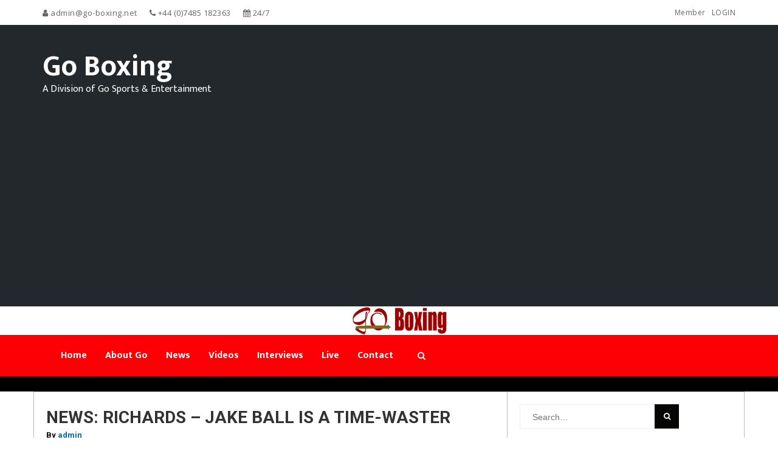

--- FILE ---
content_type: text/html; charset=UTF-8
request_url: https://go-boxing.net/2019/01/09/news-richards-jake-ball-is-a-time-waster/
body_size: 22181
content:
<!DOCTYPE html>
<html lang="en-US" class="no-js no-svg">
<head>
<meta charset="UTF-8">
<meta name="viewport" content="width=device-width, initial-scale=1">
<link rel="profile" href="http://gmpg.org/xfn/11">
<style id="kirki-css-vars">:root{}</style><title>NEWS: RICHARDS &#8211; JAKE BALL IS A TIME-WASTER &#8211; Go Boxing</title>
<meta name='robots' content='max-image-preview:large' />
<link rel='dns-prefetch' href='//use.fontawesome.com' />
<link rel='dns-prefetch' href='//www.googletagmanager.com' />
<link rel='dns-prefetch' href='//pagead2.googlesyndication.com' />
<link rel="alternate" type="application/rss+xml" title="Go Boxing &raquo; Feed" href="https://go-boxing.net/feed/" />
<link rel="alternate" type="application/rss+xml" title="Go Boxing &raquo; Comments Feed" href="https://go-boxing.net/comments/feed/" />
<link rel="alternate" type="application/rss+xml" title="Go Boxing &raquo; NEWS: RICHARDS &#8211; JAKE BALL IS A TIME-WASTER Comments Feed" href="https://go-boxing.net/2019/01/09/news-richards-jake-ball-is-a-time-waster/feed/" />
<link rel="alternate" title="oEmbed (JSON)" type="application/json+oembed" href="https://go-boxing.net/wp-json/oembed/1.0/embed?url=https%3A%2F%2Fgo-boxing.net%2F2019%2F01%2F09%2Fnews-richards-jake-ball-is-a-time-waster%2F" />
<link rel="alternate" title="oEmbed (XML)" type="text/xml+oembed" href="https://go-boxing.net/wp-json/oembed/1.0/embed?url=https%3A%2F%2Fgo-boxing.net%2F2019%2F01%2F09%2Fnews-richards-jake-ball-is-a-time-waster%2F&#038;format=xml" />
<style id='wp-img-auto-sizes-contain-inline-css' type='text/css'>
img:is([sizes=auto i],[sizes^="auto," i]){contain-intrinsic-size:3000px 1500px}
/*# sourceURL=wp-img-auto-sizes-contain-inline-css */
</style>
<style id='wp-emoji-styles-inline-css' type='text/css'>

	img.wp-smiley, img.emoji {
		display: inline !important;
		border: none !important;
		box-shadow: none !important;
		height: 1em !important;
		width: 1em !important;
		margin: 0 0.07em !important;
		vertical-align: -0.1em !important;
		background: none !important;
		padding: 0 !important;
	}
/*# sourceURL=wp-emoji-styles-inline-css */
</style>
<style id='wp-block-library-inline-css' type='text/css'>
:root{--wp-block-synced-color:#7a00df;--wp-block-synced-color--rgb:122,0,223;--wp-bound-block-color:var(--wp-block-synced-color);--wp-editor-canvas-background:#ddd;--wp-admin-theme-color:#007cba;--wp-admin-theme-color--rgb:0,124,186;--wp-admin-theme-color-darker-10:#006ba1;--wp-admin-theme-color-darker-10--rgb:0,107,160.5;--wp-admin-theme-color-darker-20:#005a87;--wp-admin-theme-color-darker-20--rgb:0,90,135;--wp-admin-border-width-focus:2px}@media (min-resolution:192dpi){:root{--wp-admin-border-width-focus:1.5px}}.wp-element-button{cursor:pointer}:root .has-very-light-gray-background-color{background-color:#eee}:root .has-very-dark-gray-background-color{background-color:#313131}:root .has-very-light-gray-color{color:#eee}:root .has-very-dark-gray-color{color:#313131}:root .has-vivid-green-cyan-to-vivid-cyan-blue-gradient-background{background:linear-gradient(135deg,#00d084,#0693e3)}:root .has-purple-crush-gradient-background{background:linear-gradient(135deg,#34e2e4,#4721fb 50%,#ab1dfe)}:root .has-hazy-dawn-gradient-background{background:linear-gradient(135deg,#faaca8,#dad0ec)}:root .has-subdued-olive-gradient-background{background:linear-gradient(135deg,#fafae1,#67a671)}:root .has-atomic-cream-gradient-background{background:linear-gradient(135deg,#fdd79a,#004a59)}:root .has-nightshade-gradient-background{background:linear-gradient(135deg,#330968,#31cdcf)}:root .has-midnight-gradient-background{background:linear-gradient(135deg,#020381,#2874fc)}:root{--wp--preset--font-size--normal:16px;--wp--preset--font-size--huge:42px}.has-regular-font-size{font-size:1em}.has-larger-font-size{font-size:2.625em}.has-normal-font-size{font-size:var(--wp--preset--font-size--normal)}.has-huge-font-size{font-size:var(--wp--preset--font-size--huge)}.has-text-align-center{text-align:center}.has-text-align-left{text-align:left}.has-text-align-right{text-align:right}.has-fit-text{white-space:nowrap!important}#end-resizable-editor-section{display:none}.aligncenter{clear:both}.items-justified-left{justify-content:flex-start}.items-justified-center{justify-content:center}.items-justified-right{justify-content:flex-end}.items-justified-space-between{justify-content:space-between}.screen-reader-text{border:0;clip-path:inset(50%);height:1px;margin:-1px;overflow:hidden;padding:0;position:absolute;width:1px;word-wrap:normal!important}.screen-reader-text:focus{background-color:#ddd;clip-path:none;color:#444;display:block;font-size:1em;height:auto;left:5px;line-height:normal;padding:15px 23px 14px;text-decoration:none;top:5px;width:auto;z-index:100000}html :where(.has-border-color){border-style:solid}html :where([style*=border-top-color]){border-top-style:solid}html :where([style*=border-right-color]){border-right-style:solid}html :where([style*=border-bottom-color]){border-bottom-style:solid}html :where([style*=border-left-color]){border-left-style:solid}html :where([style*=border-width]){border-style:solid}html :where([style*=border-top-width]){border-top-style:solid}html :where([style*=border-right-width]){border-right-style:solid}html :where([style*=border-bottom-width]){border-bottom-style:solid}html :where([style*=border-left-width]){border-left-style:solid}html :where(img[class*=wp-image-]){height:auto;max-width:100%}:where(figure){margin:0 0 1em}html :where(.is-position-sticky){--wp-admin--admin-bar--position-offset:var(--wp-admin--admin-bar--height,0px)}@media screen and (max-width:600px){html :where(.is-position-sticky){--wp-admin--admin-bar--position-offset:0px}}

/*# sourceURL=wp-block-library-inline-css */
</style><style id='wp-block-heading-inline-css' type='text/css'>
h1:where(.wp-block-heading).has-background,h2:where(.wp-block-heading).has-background,h3:where(.wp-block-heading).has-background,h4:where(.wp-block-heading).has-background,h5:where(.wp-block-heading).has-background,h6:where(.wp-block-heading).has-background{padding:1.25em 2.375em}h1.has-text-align-left[style*=writing-mode]:where([style*=vertical-lr]),h1.has-text-align-right[style*=writing-mode]:where([style*=vertical-rl]),h2.has-text-align-left[style*=writing-mode]:where([style*=vertical-lr]),h2.has-text-align-right[style*=writing-mode]:where([style*=vertical-rl]),h3.has-text-align-left[style*=writing-mode]:where([style*=vertical-lr]),h3.has-text-align-right[style*=writing-mode]:where([style*=vertical-rl]),h4.has-text-align-left[style*=writing-mode]:where([style*=vertical-lr]),h4.has-text-align-right[style*=writing-mode]:where([style*=vertical-rl]),h5.has-text-align-left[style*=writing-mode]:where([style*=vertical-lr]),h5.has-text-align-right[style*=writing-mode]:where([style*=vertical-rl]),h6.has-text-align-left[style*=writing-mode]:where([style*=vertical-lr]),h6.has-text-align-right[style*=writing-mode]:where([style*=vertical-rl]){rotate:180deg}
/*# sourceURL=https://go-boxing.net/wp-includes/blocks/heading/style.min.css */
</style>
<style id='wp-block-image-inline-css' type='text/css'>
.wp-block-image>a,.wp-block-image>figure>a{display:inline-block}.wp-block-image img{box-sizing:border-box;height:auto;max-width:100%;vertical-align:bottom}@media not (prefers-reduced-motion){.wp-block-image img.hide{visibility:hidden}.wp-block-image img.show{animation:show-content-image .4s}}.wp-block-image[style*=border-radius] img,.wp-block-image[style*=border-radius]>a{border-radius:inherit}.wp-block-image.has-custom-border img{box-sizing:border-box}.wp-block-image.aligncenter{text-align:center}.wp-block-image.alignfull>a,.wp-block-image.alignwide>a{width:100%}.wp-block-image.alignfull img,.wp-block-image.alignwide img{height:auto;width:100%}.wp-block-image .aligncenter,.wp-block-image .alignleft,.wp-block-image .alignright,.wp-block-image.aligncenter,.wp-block-image.alignleft,.wp-block-image.alignright{display:table}.wp-block-image .aligncenter>figcaption,.wp-block-image .alignleft>figcaption,.wp-block-image .alignright>figcaption,.wp-block-image.aligncenter>figcaption,.wp-block-image.alignleft>figcaption,.wp-block-image.alignright>figcaption{caption-side:bottom;display:table-caption}.wp-block-image .alignleft{float:left;margin:.5em 1em .5em 0}.wp-block-image .alignright{float:right;margin:.5em 0 .5em 1em}.wp-block-image .aligncenter{margin-left:auto;margin-right:auto}.wp-block-image :where(figcaption){margin-bottom:1em;margin-top:.5em}.wp-block-image.is-style-circle-mask img{border-radius:9999px}@supports ((-webkit-mask-image:none) or (mask-image:none)) or (-webkit-mask-image:none){.wp-block-image.is-style-circle-mask img{border-radius:0;-webkit-mask-image:url('data:image/svg+xml;utf8,<svg viewBox="0 0 100 100" xmlns="http://www.w3.org/2000/svg"><circle cx="50" cy="50" r="50"/></svg>');mask-image:url('data:image/svg+xml;utf8,<svg viewBox="0 0 100 100" xmlns="http://www.w3.org/2000/svg"><circle cx="50" cy="50" r="50"/></svg>');mask-mode:alpha;-webkit-mask-position:center;mask-position:center;-webkit-mask-repeat:no-repeat;mask-repeat:no-repeat;-webkit-mask-size:contain;mask-size:contain}}:root :where(.wp-block-image.is-style-rounded img,.wp-block-image .is-style-rounded img){border-radius:9999px}.wp-block-image figure{margin:0}.wp-lightbox-container{display:flex;flex-direction:column;position:relative}.wp-lightbox-container img{cursor:zoom-in}.wp-lightbox-container img:hover+button{opacity:1}.wp-lightbox-container button{align-items:center;backdrop-filter:blur(16px) saturate(180%);background-color:#5a5a5a40;border:none;border-radius:4px;cursor:zoom-in;display:flex;height:20px;justify-content:center;opacity:0;padding:0;position:absolute;right:16px;text-align:center;top:16px;width:20px;z-index:100}@media not (prefers-reduced-motion){.wp-lightbox-container button{transition:opacity .2s ease}}.wp-lightbox-container button:focus-visible{outline:3px auto #5a5a5a40;outline:3px auto -webkit-focus-ring-color;outline-offset:3px}.wp-lightbox-container button:hover{cursor:pointer;opacity:1}.wp-lightbox-container button:focus{opacity:1}.wp-lightbox-container button:focus,.wp-lightbox-container button:hover,.wp-lightbox-container button:not(:hover):not(:active):not(.has-background){background-color:#5a5a5a40;border:none}.wp-lightbox-overlay{box-sizing:border-box;cursor:zoom-out;height:100vh;left:0;overflow:hidden;position:fixed;top:0;visibility:hidden;width:100%;z-index:100000}.wp-lightbox-overlay .close-button{align-items:center;cursor:pointer;display:flex;justify-content:center;min-height:40px;min-width:40px;padding:0;position:absolute;right:calc(env(safe-area-inset-right) + 16px);top:calc(env(safe-area-inset-top) + 16px);z-index:5000000}.wp-lightbox-overlay .close-button:focus,.wp-lightbox-overlay .close-button:hover,.wp-lightbox-overlay .close-button:not(:hover):not(:active):not(.has-background){background:none;border:none}.wp-lightbox-overlay .lightbox-image-container{height:var(--wp--lightbox-container-height);left:50%;overflow:hidden;position:absolute;top:50%;transform:translate(-50%,-50%);transform-origin:top left;width:var(--wp--lightbox-container-width);z-index:9999999999}.wp-lightbox-overlay .wp-block-image{align-items:center;box-sizing:border-box;display:flex;height:100%;justify-content:center;margin:0;position:relative;transform-origin:0 0;width:100%;z-index:3000000}.wp-lightbox-overlay .wp-block-image img{height:var(--wp--lightbox-image-height);min-height:var(--wp--lightbox-image-height);min-width:var(--wp--lightbox-image-width);width:var(--wp--lightbox-image-width)}.wp-lightbox-overlay .wp-block-image figcaption{display:none}.wp-lightbox-overlay button{background:none;border:none}.wp-lightbox-overlay .scrim{background-color:#fff;height:100%;opacity:.9;position:absolute;width:100%;z-index:2000000}.wp-lightbox-overlay.active{visibility:visible}@media not (prefers-reduced-motion){.wp-lightbox-overlay.active{animation:turn-on-visibility .25s both}.wp-lightbox-overlay.active img{animation:turn-on-visibility .35s both}.wp-lightbox-overlay.show-closing-animation:not(.active){animation:turn-off-visibility .35s both}.wp-lightbox-overlay.show-closing-animation:not(.active) img{animation:turn-off-visibility .25s both}.wp-lightbox-overlay.zoom.active{animation:none;opacity:1;visibility:visible}.wp-lightbox-overlay.zoom.active .lightbox-image-container{animation:lightbox-zoom-in .4s}.wp-lightbox-overlay.zoom.active .lightbox-image-container img{animation:none}.wp-lightbox-overlay.zoom.active .scrim{animation:turn-on-visibility .4s forwards}.wp-lightbox-overlay.zoom.show-closing-animation:not(.active){animation:none}.wp-lightbox-overlay.zoom.show-closing-animation:not(.active) .lightbox-image-container{animation:lightbox-zoom-out .4s}.wp-lightbox-overlay.zoom.show-closing-animation:not(.active) .lightbox-image-container img{animation:none}.wp-lightbox-overlay.zoom.show-closing-animation:not(.active) .scrim{animation:turn-off-visibility .4s forwards}}@keyframes show-content-image{0%{visibility:hidden}99%{visibility:hidden}to{visibility:visible}}@keyframes turn-on-visibility{0%{opacity:0}to{opacity:1}}@keyframes turn-off-visibility{0%{opacity:1;visibility:visible}99%{opacity:0;visibility:visible}to{opacity:0;visibility:hidden}}@keyframes lightbox-zoom-in{0%{transform:translate(calc((-100vw + var(--wp--lightbox-scrollbar-width))/2 + var(--wp--lightbox-initial-left-position)),calc(-50vh + var(--wp--lightbox-initial-top-position))) scale(var(--wp--lightbox-scale))}to{transform:translate(-50%,-50%) scale(1)}}@keyframes lightbox-zoom-out{0%{transform:translate(-50%,-50%) scale(1);visibility:visible}99%{visibility:visible}to{transform:translate(calc((-100vw + var(--wp--lightbox-scrollbar-width))/2 + var(--wp--lightbox-initial-left-position)),calc(-50vh + var(--wp--lightbox-initial-top-position))) scale(var(--wp--lightbox-scale));visibility:hidden}}
/*# sourceURL=https://go-boxing.net/wp-includes/blocks/image/style.min.css */
</style>
<style id='wp-block-paragraph-inline-css' type='text/css'>
.is-small-text{font-size:.875em}.is-regular-text{font-size:1em}.is-large-text{font-size:2.25em}.is-larger-text{font-size:3em}.has-drop-cap:not(:focus):first-letter{float:left;font-size:8.4em;font-style:normal;font-weight:100;line-height:.68;margin:.05em .1em 0 0;text-transform:uppercase}body.rtl .has-drop-cap:not(:focus):first-letter{float:none;margin-left:.1em}p.has-drop-cap.has-background{overflow:hidden}:root :where(p.has-background){padding:1.25em 2.375em}:where(p.has-text-color:not(.has-link-color)) a{color:inherit}p.has-text-align-left[style*="writing-mode:vertical-lr"],p.has-text-align-right[style*="writing-mode:vertical-rl"]{rotate:180deg}
/*# sourceURL=https://go-boxing.net/wp-includes/blocks/paragraph/style.min.css */
</style>
<style id='wp-block-table-inline-css' type='text/css'>
.wp-block-table{overflow-x:auto}.wp-block-table table{border-collapse:collapse;width:100%}.wp-block-table thead{border-bottom:3px solid}.wp-block-table tfoot{border-top:3px solid}.wp-block-table td,.wp-block-table th{border:1px solid;padding:.5em}.wp-block-table .has-fixed-layout{table-layout:fixed;width:100%}.wp-block-table .has-fixed-layout td,.wp-block-table .has-fixed-layout th{word-break:break-word}.wp-block-table.aligncenter,.wp-block-table.alignleft,.wp-block-table.alignright{display:table;width:auto}.wp-block-table.aligncenter td,.wp-block-table.aligncenter th,.wp-block-table.alignleft td,.wp-block-table.alignleft th,.wp-block-table.alignright td,.wp-block-table.alignright th{word-break:break-word}.wp-block-table .has-subtle-light-gray-background-color{background-color:#f3f4f5}.wp-block-table .has-subtle-pale-green-background-color{background-color:#e9fbe5}.wp-block-table .has-subtle-pale-blue-background-color{background-color:#e7f5fe}.wp-block-table .has-subtle-pale-pink-background-color{background-color:#fcf0ef}.wp-block-table.is-style-stripes{background-color:initial;border-collapse:inherit;border-spacing:0}.wp-block-table.is-style-stripes tbody tr:nth-child(odd){background-color:#f0f0f0}.wp-block-table.is-style-stripes.has-subtle-light-gray-background-color tbody tr:nth-child(odd){background-color:#f3f4f5}.wp-block-table.is-style-stripes.has-subtle-pale-green-background-color tbody tr:nth-child(odd){background-color:#e9fbe5}.wp-block-table.is-style-stripes.has-subtle-pale-blue-background-color tbody tr:nth-child(odd){background-color:#e7f5fe}.wp-block-table.is-style-stripes.has-subtle-pale-pink-background-color tbody tr:nth-child(odd){background-color:#fcf0ef}.wp-block-table.is-style-stripes td,.wp-block-table.is-style-stripes th{border-color:#0000}.wp-block-table.is-style-stripes{border-bottom:1px solid #f0f0f0}.wp-block-table .has-border-color td,.wp-block-table .has-border-color th,.wp-block-table .has-border-color tr,.wp-block-table .has-border-color>*{border-color:inherit}.wp-block-table table[style*=border-top-color] tr:first-child,.wp-block-table table[style*=border-top-color] tr:first-child td,.wp-block-table table[style*=border-top-color] tr:first-child th,.wp-block-table table[style*=border-top-color]>*,.wp-block-table table[style*=border-top-color]>* td,.wp-block-table table[style*=border-top-color]>* th{border-top-color:inherit}.wp-block-table table[style*=border-top-color] tr:not(:first-child){border-top-color:initial}.wp-block-table table[style*=border-right-color] td:last-child,.wp-block-table table[style*=border-right-color] th,.wp-block-table table[style*=border-right-color] tr,.wp-block-table table[style*=border-right-color]>*{border-right-color:inherit}.wp-block-table table[style*=border-bottom-color] tr:last-child,.wp-block-table table[style*=border-bottom-color] tr:last-child td,.wp-block-table table[style*=border-bottom-color] tr:last-child th,.wp-block-table table[style*=border-bottom-color]>*,.wp-block-table table[style*=border-bottom-color]>* td,.wp-block-table table[style*=border-bottom-color]>* th{border-bottom-color:inherit}.wp-block-table table[style*=border-bottom-color] tr:not(:last-child){border-bottom-color:initial}.wp-block-table table[style*=border-left-color] td:first-child,.wp-block-table table[style*=border-left-color] th,.wp-block-table table[style*=border-left-color] tr,.wp-block-table table[style*=border-left-color]>*{border-left-color:inherit}.wp-block-table table[style*=border-style] td,.wp-block-table table[style*=border-style] th,.wp-block-table table[style*=border-style] tr,.wp-block-table table[style*=border-style]>*{border-style:inherit}.wp-block-table table[style*=border-width] td,.wp-block-table table[style*=border-width] th,.wp-block-table table[style*=border-width] tr,.wp-block-table table[style*=border-width]>*{border-style:inherit;border-width:inherit}
/*# sourceURL=https://go-boxing.net/wp-includes/blocks/table/style.min.css */
</style>
<style id='global-styles-inline-css' type='text/css'>
:root{--wp--preset--aspect-ratio--square: 1;--wp--preset--aspect-ratio--4-3: 4/3;--wp--preset--aspect-ratio--3-4: 3/4;--wp--preset--aspect-ratio--3-2: 3/2;--wp--preset--aspect-ratio--2-3: 2/3;--wp--preset--aspect-ratio--16-9: 16/9;--wp--preset--aspect-ratio--9-16: 9/16;--wp--preset--color--black: #000000;--wp--preset--color--cyan-bluish-gray: #abb8c3;--wp--preset--color--white: #ffffff;--wp--preset--color--pale-pink: #f78da7;--wp--preset--color--vivid-red: #cf2e2e;--wp--preset--color--luminous-vivid-orange: #ff6900;--wp--preset--color--luminous-vivid-amber: #fcb900;--wp--preset--color--light-green-cyan: #7bdcb5;--wp--preset--color--vivid-green-cyan: #00d084;--wp--preset--color--pale-cyan-blue: #8ed1fc;--wp--preset--color--vivid-cyan-blue: #0693e3;--wp--preset--color--vivid-purple: #9b51e0;--wp--preset--gradient--vivid-cyan-blue-to-vivid-purple: linear-gradient(135deg,rgb(6,147,227) 0%,rgb(155,81,224) 100%);--wp--preset--gradient--light-green-cyan-to-vivid-green-cyan: linear-gradient(135deg,rgb(122,220,180) 0%,rgb(0,208,130) 100%);--wp--preset--gradient--luminous-vivid-amber-to-luminous-vivid-orange: linear-gradient(135deg,rgb(252,185,0) 0%,rgb(255,105,0) 100%);--wp--preset--gradient--luminous-vivid-orange-to-vivid-red: linear-gradient(135deg,rgb(255,105,0) 0%,rgb(207,46,46) 100%);--wp--preset--gradient--very-light-gray-to-cyan-bluish-gray: linear-gradient(135deg,rgb(238,238,238) 0%,rgb(169,184,195) 100%);--wp--preset--gradient--cool-to-warm-spectrum: linear-gradient(135deg,rgb(74,234,220) 0%,rgb(151,120,209) 20%,rgb(207,42,186) 40%,rgb(238,44,130) 60%,rgb(251,105,98) 80%,rgb(254,248,76) 100%);--wp--preset--gradient--blush-light-purple: linear-gradient(135deg,rgb(255,206,236) 0%,rgb(152,150,240) 100%);--wp--preset--gradient--blush-bordeaux: linear-gradient(135deg,rgb(254,205,165) 0%,rgb(254,45,45) 50%,rgb(107,0,62) 100%);--wp--preset--gradient--luminous-dusk: linear-gradient(135deg,rgb(255,203,112) 0%,rgb(199,81,192) 50%,rgb(65,88,208) 100%);--wp--preset--gradient--pale-ocean: linear-gradient(135deg,rgb(255,245,203) 0%,rgb(182,227,212) 50%,rgb(51,167,181) 100%);--wp--preset--gradient--electric-grass: linear-gradient(135deg,rgb(202,248,128) 0%,rgb(113,206,126) 100%);--wp--preset--gradient--midnight: linear-gradient(135deg,rgb(2,3,129) 0%,rgb(40,116,252) 100%);--wp--preset--font-size--small: 13px;--wp--preset--font-size--medium: 20px;--wp--preset--font-size--large: 36px;--wp--preset--font-size--x-large: 42px;--wp--preset--spacing--20: 0.44rem;--wp--preset--spacing--30: 0.67rem;--wp--preset--spacing--40: 1rem;--wp--preset--spacing--50: 1.5rem;--wp--preset--spacing--60: 2.25rem;--wp--preset--spacing--70: 3.38rem;--wp--preset--spacing--80: 5.06rem;--wp--preset--shadow--natural: 6px 6px 9px rgba(0, 0, 0, 0.2);--wp--preset--shadow--deep: 12px 12px 50px rgba(0, 0, 0, 0.4);--wp--preset--shadow--sharp: 6px 6px 0px rgba(0, 0, 0, 0.2);--wp--preset--shadow--outlined: 6px 6px 0px -3px rgb(255, 255, 255), 6px 6px rgb(0, 0, 0);--wp--preset--shadow--crisp: 6px 6px 0px rgb(0, 0, 0);}:where(.is-layout-flex){gap: 0.5em;}:where(.is-layout-grid){gap: 0.5em;}body .is-layout-flex{display: flex;}.is-layout-flex{flex-wrap: wrap;align-items: center;}.is-layout-flex > :is(*, div){margin: 0;}body .is-layout-grid{display: grid;}.is-layout-grid > :is(*, div){margin: 0;}:where(.wp-block-columns.is-layout-flex){gap: 2em;}:where(.wp-block-columns.is-layout-grid){gap: 2em;}:where(.wp-block-post-template.is-layout-flex){gap: 1.25em;}:where(.wp-block-post-template.is-layout-grid){gap: 1.25em;}.has-black-color{color: var(--wp--preset--color--black) !important;}.has-cyan-bluish-gray-color{color: var(--wp--preset--color--cyan-bluish-gray) !important;}.has-white-color{color: var(--wp--preset--color--white) !important;}.has-pale-pink-color{color: var(--wp--preset--color--pale-pink) !important;}.has-vivid-red-color{color: var(--wp--preset--color--vivid-red) !important;}.has-luminous-vivid-orange-color{color: var(--wp--preset--color--luminous-vivid-orange) !important;}.has-luminous-vivid-amber-color{color: var(--wp--preset--color--luminous-vivid-amber) !important;}.has-light-green-cyan-color{color: var(--wp--preset--color--light-green-cyan) !important;}.has-vivid-green-cyan-color{color: var(--wp--preset--color--vivid-green-cyan) !important;}.has-pale-cyan-blue-color{color: var(--wp--preset--color--pale-cyan-blue) !important;}.has-vivid-cyan-blue-color{color: var(--wp--preset--color--vivid-cyan-blue) !important;}.has-vivid-purple-color{color: var(--wp--preset--color--vivid-purple) !important;}.has-black-background-color{background-color: var(--wp--preset--color--black) !important;}.has-cyan-bluish-gray-background-color{background-color: var(--wp--preset--color--cyan-bluish-gray) !important;}.has-white-background-color{background-color: var(--wp--preset--color--white) !important;}.has-pale-pink-background-color{background-color: var(--wp--preset--color--pale-pink) !important;}.has-vivid-red-background-color{background-color: var(--wp--preset--color--vivid-red) !important;}.has-luminous-vivid-orange-background-color{background-color: var(--wp--preset--color--luminous-vivid-orange) !important;}.has-luminous-vivid-amber-background-color{background-color: var(--wp--preset--color--luminous-vivid-amber) !important;}.has-light-green-cyan-background-color{background-color: var(--wp--preset--color--light-green-cyan) !important;}.has-vivid-green-cyan-background-color{background-color: var(--wp--preset--color--vivid-green-cyan) !important;}.has-pale-cyan-blue-background-color{background-color: var(--wp--preset--color--pale-cyan-blue) !important;}.has-vivid-cyan-blue-background-color{background-color: var(--wp--preset--color--vivid-cyan-blue) !important;}.has-vivid-purple-background-color{background-color: var(--wp--preset--color--vivid-purple) !important;}.has-black-border-color{border-color: var(--wp--preset--color--black) !important;}.has-cyan-bluish-gray-border-color{border-color: var(--wp--preset--color--cyan-bluish-gray) !important;}.has-white-border-color{border-color: var(--wp--preset--color--white) !important;}.has-pale-pink-border-color{border-color: var(--wp--preset--color--pale-pink) !important;}.has-vivid-red-border-color{border-color: var(--wp--preset--color--vivid-red) !important;}.has-luminous-vivid-orange-border-color{border-color: var(--wp--preset--color--luminous-vivid-orange) !important;}.has-luminous-vivid-amber-border-color{border-color: var(--wp--preset--color--luminous-vivid-amber) !important;}.has-light-green-cyan-border-color{border-color: var(--wp--preset--color--light-green-cyan) !important;}.has-vivid-green-cyan-border-color{border-color: var(--wp--preset--color--vivid-green-cyan) !important;}.has-pale-cyan-blue-border-color{border-color: var(--wp--preset--color--pale-cyan-blue) !important;}.has-vivid-cyan-blue-border-color{border-color: var(--wp--preset--color--vivid-cyan-blue) !important;}.has-vivid-purple-border-color{border-color: var(--wp--preset--color--vivid-purple) !important;}.has-vivid-cyan-blue-to-vivid-purple-gradient-background{background: var(--wp--preset--gradient--vivid-cyan-blue-to-vivid-purple) !important;}.has-light-green-cyan-to-vivid-green-cyan-gradient-background{background: var(--wp--preset--gradient--light-green-cyan-to-vivid-green-cyan) !important;}.has-luminous-vivid-amber-to-luminous-vivid-orange-gradient-background{background: var(--wp--preset--gradient--luminous-vivid-amber-to-luminous-vivid-orange) !important;}.has-luminous-vivid-orange-to-vivid-red-gradient-background{background: var(--wp--preset--gradient--luminous-vivid-orange-to-vivid-red) !important;}.has-very-light-gray-to-cyan-bluish-gray-gradient-background{background: var(--wp--preset--gradient--very-light-gray-to-cyan-bluish-gray) !important;}.has-cool-to-warm-spectrum-gradient-background{background: var(--wp--preset--gradient--cool-to-warm-spectrum) !important;}.has-blush-light-purple-gradient-background{background: var(--wp--preset--gradient--blush-light-purple) !important;}.has-blush-bordeaux-gradient-background{background: var(--wp--preset--gradient--blush-bordeaux) !important;}.has-luminous-dusk-gradient-background{background: var(--wp--preset--gradient--luminous-dusk) !important;}.has-pale-ocean-gradient-background{background: var(--wp--preset--gradient--pale-ocean) !important;}.has-electric-grass-gradient-background{background: var(--wp--preset--gradient--electric-grass) !important;}.has-midnight-gradient-background{background: var(--wp--preset--gradient--midnight) !important;}.has-small-font-size{font-size: var(--wp--preset--font-size--small) !important;}.has-medium-font-size{font-size: var(--wp--preset--font-size--medium) !important;}.has-large-font-size{font-size: var(--wp--preset--font-size--large) !important;}.has-x-large-font-size{font-size: var(--wp--preset--font-size--x-large) !important;}
/*# sourceURL=global-styles-inline-css */
</style>

<style id='classic-theme-styles-inline-css' type='text/css'>
/*! This file is auto-generated */
.wp-block-button__link{color:#fff;background-color:#32373c;border-radius:9999px;box-shadow:none;text-decoration:none;padding:calc(.667em + 2px) calc(1.333em + 2px);font-size:1.125em}.wp-block-file__button{background:#32373c;color:#fff;text-decoration:none}
/*# sourceURL=/wp-includes/css/classic-themes.min.css */
</style>
<link rel='stylesheet' id='bplugins-plyrio-css' href='https://go-boxing.net/wp-content/plugins/super-video-player/public/css/player-style.css?ver=1.8.7' type='text/css' media='all' />
<link rel='stylesheet' id='SFSImainCss-css' href='https://go-boxing.net/wp-content/plugins/ultimate-social-media-icons/css/sfsi-style.css?ver=2.9.6' type='text/css' media='all' />
<link rel='stylesheet' id='bootstrap-css' href='https://go-boxing.net/wp-content/themes/govideo/assets/vendor/bootstrap/css/bootstrap.css?ver=6.9' type='text/css' media='' />
<link rel='stylesheet' id='owl-carousel-css' href='https://go-boxing.net/wp-content/themes/govideo/assets/vendor/owl-carousel/assets/owl.carousel.min.css?ver=6.9' type='text/css' media='' />
<link rel='stylesheet' id='owl-theme-default-css' href='https://go-boxing.net/wp-content/themes/govideo/assets/vendor/owl-carousel/assets/owl.theme.default.css?ver=6.9' type='text/css' media='' />
<link rel='stylesheet' id='font-awesome-css' href='https://go-boxing.net/wp-content/themes/govideo/assets/vendor/font-awesome/css/font-awesome.min.css?ver=6.9' type='text/css' media='' />
<link rel='stylesheet' id='govideo-style-css' href='https://go-boxing.net/wp-content/themes/govideo/style.css?ver=1.6' type='text/css' media='' />
<style id='govideo-style-inline-css' type='text/css'>
.site-name, .site-tagline { color:  ; }.site-tagline { display: none; }a:hover,a:active,header a:hover,.btn-1:hover,.site-nav  > div > ul > li.current > a ,.blog-list-wrap .entry-category a,.entry-meta a:hover,.vid-name a:hover,.btn-1:hover,.link a:hover{color: #FD0005;}.form-control:focus,select:focus,input:focus,textarea:focus,input[type="text"]:focus,input[type="password"]:focus,input[type="datetime"]:focus,input[type="datetime-local"]:focus,input[type="date"]:focus,input[type="month"]:focus,input[type="time"]:focus,input[type="week"]:focus,input[type="number"]:focus,input[type="email"]:focus,input[type="url"]:focus,input[type="search"]:focus,input[type="tel"]:focus,input[type="color"]:focus,.uneditable-input:focus {border-color: #FD0005;}input[type="submit"] {background-color: #FD0005;}.entry-box.grid .img-box-caption .entry-category {background-color: #FD0005;}.widget-title:before {background-color: #FD0005;}.btn-normal,button,.govideo-btn-normal,.woocommerce #respond input#submit.alt,.woocommerce a.button.alt,.woocommerce button.button.alt,.woocommerce input.button.alt {background-color: #FD0005;}.woocommerce #respond input#submit.alt:hover,.woocommerce a.button.alt:hover,.woocommerce button.button.alt:hover,.woocommerce input.button.alt:hover {background-color: #FD0005;}.woocommerce nav.woocommerce-pagination ul li a:focus,.woocommerce nav.woocommerce-pagination ul li a:hover {color: #FD0005;}.govideo-header .govideo-main-nav > li > a:hover,.govideo-header .govideo-main-nav > li.active > a {color: #FD0005;}.govideo-header .govideo-main-nav > li > a:hover, .govideo-header .govideo-main-nav > li.active > a {color:#FD0005;}#menu,footer .top-footer,ul.pagination li a:hover,#ff .sendButton,.zoom-container .zoom-caption span,.vid-tags a,ul.pagination li a:hover, .page-numbers .current{background-color: #FD0005;}.btn-1,.read-more{color:rgba(253, 0, 5,.7);}::selection{background-color: #FD0005;}footer .bottom-footer{border-color:#FD0005;}.link li:after{background-color:rgba(253, 0, 5,.6);}#menu .search-form div:before,.widget_tag_cloud a:hover{background-color: #FD0005;}#menu .search-form,.widget_tag_cloud a:hover{border-color: #FD0005;}.form-control, select, textarea, input[type="text"], input[type="password"], input[type="datetime"], input[type="datetime-local"], input[type="date"], input[type="month"], input[type="time"], input[type="week"], input[type="number"], input[type="email"], input[type="url"], input[type="search"], input[type="tel"], input[type="color"], .uneditable-input{	border-style:solid;	border-width:1px;border-color:#dddddd;	background-color:#ffffff;border-radius: 0px;}button,input[type="submit"],.govideo-btn,btn-normal,.woocommerce #respond input#submit,.woocommerce a.button,.woocommerce button.button,.woocommerce input.button{font-size: 12px;color: #ffffff;text-transform: uppercase;border-radius: 0px;border-color:#FD0005;background-color:#FD0005;border-style:solid;border-width:0px;}
/*# sourceURL=govideo-style-inline-css */
</style>
<link rel='stylesheet' id='kirki-styles-govideo-css' href='https://go-boxing.net/wp-content/themes/govideo/inc/kirki-framework/assets/css/kirki-styles.css?ver=6.9' type='text/css' media='all' />
<style id='kirki-styles-govideo-inline-css' type='text/css'>
.form-control, select, textarea, input[type="text"], input[type="password"], input[type="datetime"], input[type="datetime-local"], input[type="date"], input[type="month"], input[type="time"], input[type="week"], input[type="number"], input[type="email"], input[type="url"], input[type="search"], input[type="tel"], input[type="color"], .uneditable-input{padding-top:10px;padding-bottom:10px;padding-left:20px;padding-right:20px;}button,input[type="submit"],.govideo-btn,btn-normal,.woocommerce #respond input#submit,.woocommerce a.button,.woocommerce button.button,.woocommerce input.button{padding-top:10px;padding-bottom:10px;padding-left:20px;padding-right:20px;}.wrap-footer{padding-top:40px;padding-bottom:0;padding-left:0;padding-right:0;}.bottom-footer{padding-top:0;padding-bottom:0;padding-left:0;padding-right:0;font-family:Mukta, Helvetica, Arial, sans-serif;font-size:16px;font-weight:400;line-height:1;text-transform:none;color:#999;}.govideo-top-bar-wrap{background-color:#ffffff;}footer .wrap-footer{background:#222;background-color:#222;}footer .bottom-footer{background:#333;background-color:#333;}html, body{font-family:Mukta, Helvetica, Arial, sans-serif;font-size:16px;font-weight:400;line-height:1.6em;text-transform:none;color:#666;}h1{font-family:Roboto, Helvetica, Arial, sans-serif;font-size:38px;font-weight:600;line-height:1.1;text-transform:none;color:#111;}h2{font-family:Roboto, Helvetica, Arial, sans-serif;font-size:36px;font-weight:600;line-height:1.1;text-transform:none;color:#111;}h3{font-family:Roboto, Helvetica, Arial, sans-serif;font-size:32px;font-weight:600;line-height:1.1;text-transform:none;color:#111;}h4{font-family:Roboto, Helvetica, Arial, sans-serif;font-size:28px;font-weight:600;line-height:1.1;text-transform:none;color:#111;}h5{font-family:Roboto, Helvetica, Arial, sans-serif;font-size:24px;font-weight:600;line-height:1.1;text-transform:none;color:#111;}h6{font-family:Roboto, Helvetica, Arial, sans-serif;font-size:20px;font-weight:600;line-height:1.1;text-transform:none;color:#111;}.govideo-top-bar .govideo-microwidget, .govideo-top-bar .govideo-microwidget a{font-family:"Open Sans", Helvetica, Arial, sans-serif;font-size:13px;font-weight:400;letter-spacing:0.5px;line-height:18px;text-transform:none;color:#666;}.site-name{font-family:Mukta, Helvetica, Arial, sans-serif;font-size:48px;font-weight:700;line-height:1;text-transform:none;color:#fff;}.site-description{font-family:Mukta, Helvetica, Arial, sans-serif;font-size:16px;font-weight:400;line-height:1.6em;text-transform:none;color:#fff;}#menu ul.nav li > a{font-family:Mukta, Helvetica, Arial, sans-serif;font-size:16px;font-weight:700;line-height:20px;text-transform:none;color:#fff;}#menu ul.nav .sub-menu li a{font-family:Mukta, Helvetica, Arial, sans-serif;font-size:14px;font-weight:700;line-height:20px;text-transform:none;color:#000;}.widget-title{font-family:Roboto, Helvetica, Arial, sans-serif;font-size:14px;font-weight:700;letter-spacing:1px;line-height:1.1;text-transform:uppercase;color:#fff;}.widget-box, .widget-box .textwidget,.wrap-footer .timeline-Widget{font-family:Mukta, Helvetica, Arial, sans-serif;font-size:14px;font-weight:400;line-height:1.6em;text-transform:none;color:#a0a0a0;}.widget_recent_entries li a, .widget-box a{font-family:Mukta, Helvetica, Arial, sans-serif;font-size:11px;font-weight:700;letter-spacing:1px;line-height:1.6em;text-transform:uppercase;color:#a0a0a0;}.vid-name,.vid-name a{font-family:Roboto, Helvetica, Arial, sans-serif;font-size:19px;font-weight:600;line-height:1;text-transform:none;color:#333;}.single-post h1.entry-title,.single-post h1.entry-title a{font-family:Roboto, Helvetica, Arial, sans-serif;font-size:28px;font-weight:600;line-height:1;text-transform:none;color:#333;}
/*# sourceURL=kirki-styles-govideo-inline-css */
</style>
<script type="text/javascript" src="https://go-boxing.net/wp-content/plugins/super-video-player/public/js/super-video.js?ver=1.8.7" id="bplugins-plyrio-js"></script>
<script type="text/javascript" src="https://go-boxing.net/wp-includes/js/jquery/jquery.min.js?ver=3.7.1" id="jquery-core-js"></script>
<script type="text/javascript" src="https://go-boxing.net/wp-includes/js/jquery/jquery-migrate.min.js?ver=3.4.1" id="jquery-migrate-js"></script>
<script type="text/javascript" src="https://go-boxing.net/wp-content/themes/govideo/assets/vendor/bootstrap/js/bootstrap.min.js" id="bootstrap-js"></script>
<script type="text/javascript" src="https://go-boxing.net/wp-content/themes/govideo/assets/vendor/owl-carousel/owl.carousel.min.js" id="owl-carousel-js"></script>
<script type="text/javascript" src="https://go-boxing.net/wp-includes/js/imagesloaded.min.js?ver=5.0.0" id="imagesloaded-js"></script>
<script type="text/javascript" id="govideo-main-js-extra">
/* <![CDATA[ */
var govideo_params = {"ajaxurl":"https://go-boxing.net/wp-admin/admin-ajax.php","themeurl":"https://go-boxing.net/wp-content/themes/govideo","nonce":"938c648fe4","sliderOptions":{"header_slider_autoplay":0,"header_slider_timeout":4000,"main_slider_autoplay":1,"main_slider_timeout":4000,"post_slider_autoplay":1}};
//# sourceURL=govideo-main-js-extra
/* ]]> */
</script>
<script type="text/javascript" src="https://go-boxing.net/wp-content/themes/govideo/assets/js/main.js?ver=1.6" id="govideo-main-js"></script>
<link rel="https://api.w.org/" href="https://go-boxing.net/wp-json/" /><link rel="alternate" title="JSON" type="application/json" href="https://go-boxing.net/wp-json/wp/v2/posts/638" /><link rel="EditURI" type="application/rsd+xml" title="RSD" href="https://go-boxing.net/xmlrpc.php?rsd" />
<meta name="generator" content="WordPress 6.9" />
<link rel="canonical" href="https://go-boxing.net/2019/01/09/news-richards-jake-ball-is-a-time-waster/" />
<link rel='shortlink' href='https://go-boxing.net/?p=638' />
<meta name="generator" content="Site Kit by Google 1.170.0" /><meta name="follow.[base64]" content="Hy9FFDwWY10vppQcGnS6"/><meta property="og:image:secure_url" content="https://go-boxing.net/wp-content/uploads/2019/01/CraigRichards.jpg" data-id="sfsi"><meta property="twitter:card" content="summary_large_image" data-id="sfsi"><meta property="twitter:image" content="https://go-boxing.net/wp-content/uploads/2019/01/CraigRichards.jpg" data-id="sfsi"><meta property="og:image:type" content="" data-id="sfsi" /><meta property="og:image:width" content="4125" data-id="sfsi" /><meta property="og:image:height" content="2828" data-id="sfsi" /><meta property="og:url" content="https://go-boxing.net/2019/01/09/news-richards-jake-ball-is-a-time-waster/" data-id="sfsi" /><meta property="og:description" content="
Picture By Jamie McPhilimey







South Londoner accuses Ball of stalling his career                                                                            



Craig Richards is desperate to get one over on Jake Ball when the Light-Heavyweight rivals clash for the WBA Continental title in next month’s rearranged grudge fight.   The South Londoner finally locks horns with Ball at The O2 in London on February 2, live on Sky Sports in the UK and DAZN in the US, after his opponent pulled out of their scheduled fight in October at late notice.   ‘Spider’ accepted Ball's verbal challenge but was left frustrated when  the Dominic Ingle-trained fighter took to social media to post pictures  of his injured hand on the week of the fight and has questioned whether  the Surrey man genuinely wanted to share the ring with him in October.       “I’ve lost a lot of respect for Jake,” said Richards.  “The whole saga has been very frustrating. I just want to get the win  and move on with my career. This has been dragging on for several months  now and it’s time to put an end to it on February 2nd.    “All of his silly excuses, all of the delays and rearranged dates – it’s  become a hindrance on my career and he's wasting my time. We’ve become a  bit of a comedy act and it’s something that I need to get away from.  I’m desperate to beat him and look forward to a big 2019.   “He’s been holding me up for too long now. We tried to reschedule it for December 22nd but  it never happened because Dominic Ingle couldn’t be in his corner as he  was already busy. There’s been a lot of excuses but there won’t be  anywhere to hide next month.    “For me, I’m on a mission, I’m hungry and I want to progress. I’m not  sure if Jake shares the same passion and hunger as me. Maybe that’s why  he’s messed me around for so long. It’s important for me to channel this  frustration properly in the gym and on the night.”   The 28-year-old believes a win over Ball will earn him more title  opportunities in the Light-Heavyweight division and says he is feeling  the benefits of moving up to the 175lbs limit.   “I’m ready to make my mark in 2019,” said Richards. “This year it’s all  about big competitive fights and pushing myself to challenge for more  titles. Everything has started to come together nicely and the time for  me is now.   “I’m back at my natural weight and it’s showing in all aspects of my  game. I’m punching with a lot more power in sparring and I’m much more  energetic outside of the gym. I’ve got a spring in my step and I’m  excited about boxing again.”   Ball vs. Richards is part of a huge night of action in London.    Bermondsey star Ted Cheeseman steps up again when he challenges undefeated Spaniard Sergio Garcia for the European Super-Welterweight crown.    Undefeated British Cruiserweight Champion Lawrence Okolie returns to action after his win over Matty Askin at Wembley Stadium in September.    Rising Wokingham Middleweight talent Felix Cash fights for his second professional title when he takes on Nigeria’s Abolaji Rasheed for the vacant Commonwealth strap, with more fights to be announced soon.   Tickets for February 2 priced at £30, £50, £80 and £150 are (VIP) available to purchase from StubHub (www.stubhub.co.uk), The O2 (www.theo2.co.uk) and Matchroom Boxing (www.matchroomboxing.com)




" data-id="sfsi" /><meta property="og:title" content="NEWS: RICHARDS &#8211; JAKE BALL IS A TIME-WASTER" data-id="sfsi" /><meta name="google-site-verification" content="qf_9psP6annlYvI8Fy6HHO0imJf5lNTl3Bjh8STL6tw">
<!-- Google AdSense meta tags added by Site Kit -->
<meta name="google-adsense-platform-account" content="ca-host-pub-2644536267352236">
<meta name="google-adsense-platform-domain" content="sitekit.withgoogle.com">
<!-- End Google AdSense meta tags added by Site Kit -->
<style type="text/css">.recentcomments a{display:inline !important;padding:0 !important;margin:0 !important;}</style>
<!-- Google AdSense snippet added by Site Kit -->
<script type="text/javascript" async="async" src="https://pagead2.googlesyndication.com/pagead/js/adsbygoogle.js?client=ca-pub-4800056098886319&amp;host=ca-host-pub-2644536267352236" crossorigin="anonymous"></script>

<!-- End Google AdSense snippet added by Site Kit -->
</head>

<body class="wp-singular post-template-default single single-post postid-638 single-format-standard wp-theme-govideo sfsi_actvite_theme_default">
<header class="govideo-header">
<div class="govideo-top-bar-wrap"><div class="govideo-top-bar container">
	<div class="topbar-left govideo-f-microwidgets"><span class="govideo-microwidget"><i class='fa fa-user'></i> admin@go-boxing.net</span><span class="govideo-microwidget"><i class='fa fa-phone'></i> +44 (0)7485 182363</span><span class="govideo-microwidget"><i class='fa fa-calendar'></i> 24/7</span></div>
	<div class="topbar-right govideo-f-microwidgets"><ul><li class=""><a href="#">Member</a></li><li class=""><a href="#">LOGIN</a></li></ul></div>
	</div></div><div class="masthead-header">
  <div class="container">
    <div class="row">
      <div class="col-md-4">
        <div class="site-branding">
              <a href="https://go-boxing.net/"> <span id="heading" class="site-name">
      Go Boxing      </span> </a>
      <span class="site-description" style="display: inline-block">A Division of Go Sports &amp; Entertainment</span>
            
        </div>
      </div>
      <div class="col-md-8">

          <div class="promotion-section">
		            </div>

      </div>
    </div>
  </div>
</div>
<div class="custom-header">

		<div class="custom-header-media">
			<div id="wp-custom-header" class="wp-custom-header"><img src="https://go-boxing.net/wp-content/uploads/2018/12/cropped-GOBoxingHeader.png" width="1920" height="70" alt="" srcset="https://go-boxing.net/wp-content/uploads/2018/12/cropped-GOBoxingHeader.png 1920w, https://go-boxing.net/wp-content/uploads/2018/12/cropped-GOBoxingHeader-300x11.png 300w, https://go-boxing.net/wp-content/uploads/2018/12/cropped-GOBoxingHeader-768x28.png 768w, https://go-boxing.net/wp-content/uploads/2018/12/cropped-GOBoxingHeader-1024x37.png 1024w" sizes="(max-width: 1920px) 100vw, 1920px" decoding="async" fetchpriority="high" /></div>		</div>

</div>
<!--Navigation-->
<nav id="menu" class="navbar">
  <div class="container">
    <div class="navbar-header">
      <button type="button" class="btn btn-navbar navbar-toggle" data-toggle="collapse" data-target=".navbar-ex1-collapse"><i class="fa fa-bars"></i></button>
    </div>
        <div class="collapse navbar-collapse navbar-ex1-collapse alignleft">
      <ul id="top-menu" class="nav navbar-nav"><li id="menu-item-408" class="menu-item menu-item-type-custom menu-item-object-custom menu-item-home menu-item-408"><a href="http://go-boxing.net"><span>Home</span></a></li>
<li id="menu-item-409" class="menu-item menu-item-type-post_type menu-item-object-page menu-item-409"><a href="https://go-boxing.net/about-me/"><span>About Go</span></a></li>
<li id="menu-item-429" class="menu-item menu-item-type-taxonomy menu-item-object-category current-post-ancestor current-menu-parent current-post-parent menu-item-429"><a href="https://go-boxing.net/category/news/"><span>News</span></a></li>
<li id="menu-item-430" class="menu-item menu-item-type-taxonomy menu-item-object-category menu-item-430"><a href="https://go-boxing.net/category/videos/"><span>Videos</span></a></li>
<li id="menu-item-431" class="menu-item menu-item-type-taxonomy menu-item-object-category menu-item-431"><a href="https://go-boxing.net/category/interviews/"><span>Interviews</span></a></li>
<li id="menu-item-432" class="menu-item menu-item-type-taxonomy menu-item-object-category menu-item-432"><a href="https://go-boxing.net/category/live/"><span>Live</span></a></li>
<li id="menu-item-575" class="menu-item menu-item-type-post_type menu-item-object-page menu-item-575"><a href="https://go-boxing.net/contact/"><span>Contact</span></a></li>
</ul><div class="govideo-f-microwidgets"><div class="govideo-microwidget govideo-search" style="z-index:9999;">
                        <div class="govideo-search-label"></div>
                        <div class="govideo-search-wrap right-overflow" style="display:none;">
                           <form role="search" class="search-form" action="https://go-boxing.net/">
 <div>
  <label class="sr-only">Search for:</label>
   <input type="text" name="s" value="" placeholder="Search&hellip;">
   <input type="submit" value="Search">
  </div>
 </form>
                        </div>
                    </div></div>    </div>
  </div>
</nav>
<div class="header-slider">
		<div id="header-slider" class="owl-carousel owl-theme">
        		</div>
        <script>
		jQuery('#header-slider').imagesLoaded(function () {
			jQuery("#header-slider").owlCarousel({
	
				autoplay: govideo_params.sliderOptions.header_slider_autoplay,
				autoplayTimeout: govideo_params.sliderOptions.header_slider_timeout,
				loop: true,
				items : 5,
				lazyLoad:true,
				responsiveClass:true,
				responsive:{
					0:{
						items:1,
						nav:false
					},
					600:{
						items:2,
						nav:false
					},
					1000:{
						items:3,
						nav:false,
					},
					1200:{
						items:5,
						nav:false,
					}
				}
			});
		});
		</script>
	</div></header><div id="page-content" class="class="single-page post-638 post type-post status-publish format-standard has-post-thumbnail hentry category-news tag-craig-richards"">
		<div class="container">
        			<div class="row">
				<div id="main-content" class="col-md-8">
                                
					
                                        					<h1 class="vid-name entry-title">NEWS: RICHARDS &#8211; JAKE BALL IS A TIME-WASTER</h1>
					<div class="info entry-meta"><h5 class="vcard author post-author"><span class="fn">By <a href="https://go-boxing.net/author/admin/" title="Posts by admin" rel="author">admin</a></span></h5><span class="entry-date"><i class="fa fa-calendar"></i>January 9, 2019</span><span class="entry-visits" title="Visits"><i class="fa fa-eye"></i>5,406</span></div>                    					
                    <div class="post-content">
					
<figure class="wp-block-image"><img decoding="async" width="1024" height="702" src="http://go-boxing.net/wp-content/uploads/2019/01/CraigRichards-1024x702.jpg" alt="" class="wp-image-639" srcset="https://go-boxing.net/wp-content/uploads/2019/01/CraigRichards-1024x702.jpg 1024w, https://go-boxing.net/wp-content/uploads/2019/01/CraigRichards-300x206.jpg 300w, https://go-boxing.net/wp-content/uploads/2019/01/CraigRichards-768x527.jpg 768w" sizes="(max-width: 1024px) 100vw, 1024px" /><figcaption>Picture By Jamie McPhilimey</figcaption></figure>



<h2 class="wp-block-heading"></h2>



<table class="wp-block-table"><tbody><tr><td><strong>South Londoner accuses Ball of stalling his career</strong>                                                                            </td></tr></tbody></table>



<table class="wp-block-table"><tbody><tr><td><strong>Craig Richards </strong>is desperate to get one over on <strong>Jake Ball </strong>when the Light-Heavyweight rivals clash for the WBA Continental title in next month’s rearranged grudge fight.<br>  <br> The South Londoner finally locks horns with Ball at The O2 in London on February 2, live on <strong>Sky Sports </strong>in the UK and <strong>DAZN </strong>in the US, after his opponent pulled out of their scheduled fight in October at late notice.<br>  <br> ‘Spider’ accepted Ball&#8217;s verbal challenge but was left frustrated when  the Dominic Ingle-trained fighter took to social media to post pictures  of his injured hand on the week of the fight and has questioned whether  the Surrey man genuinely wanted to share the ring with him in October.    <br>  <br> “I’ve lost a lot of respect for Jake,” said <strong>Richards</strong>.  “The whole saga has been very frustrating. I just want to get the win  and move on with my career. This has been dragging on for several months  now and it’s time to put an end to it on February 2<sup>nd</sup>. <br>  <br> “All of his silly excuses, all of the delays and rearranged dates – it’s  become a hindrance on my career and he&#8217;s wasting my time. We’ve become a  bit of a comedy act and it’s something that I need to get away from.  I’m desperate to beat him and look forward to a big 2019.<br>  <br> “He’s been holding me up for too long now. We tried to reschedule it for December 22<sup>nd </sup>but  it never happened because Dominic Ingle couldn’t be in his corner as he  was already busy. There’s been a lot of excuses but there won’t be  anywhere to hide next month. <br>  <br> “For me, I’m on a mission, I’m hungry and I want to progress. I’m not  sure if Jake shares the same passion and hunger as me. Maybe that’s why  he’s messed me around for so long. It’s important for me to channel this  frustration properly in the gym and on the night.”<br>  <br> The 28-year-old believes a win over Ball will earn him more title  opportunities in the Light-Heavyweight division and says he is feeling  the benefits of moving up to the 175lbs limit.<br>  <br> “I’m ready to make my mark in 2019,” said Richards. “This year it’s all  about big competitive fights and pushing myself to challenge for more  titles. Everything has started to come together nicely and the time for  me is now.<br>  <br> “I’m back at my natural weight and it’s showing in all aspects of my  game. I’m punching with a lot more power in sparring and I’m much more  energetic outside of the gym. I’ve got a spring in my step and I’m  excited about boxing again.”<br>  <br> Ball vs. Richards is part of a huge night of action in London. <br>  <br> Bermondsey star <strong>Ted Cheeseman </strong>steps up again when he challenges undefeated Spaniard <strong>Sergio Garcia </strong>for the European Super-Welterweight crown. <br>  <br> Undefeated British Cruiserweight Champion <strong>Lawrence Okolie </strong>returns to action after his win over Matty Askin at Wembley Stadium in September. <br>  <br> Rising Wokingham Middleweight talent <strong>Felix Cash </strong>fights for his second professional title when he takes on Nigeria’s <strong>Abolaji Rasheed </strong>for the vacant Commonwealth strap, with more fights to be announced soon. <br> <br> <em>Tickets for February 2 priced at £30, £50, £80 and £150 are (VIP) available to purchase from StubHub (<a rel="noreferrer noopener" target="_blank" href="https://matchroomboxing.us10.list-manage.com/track/click?u=dfc2a1b800b53cd72c2284575&amp;id=acd93ff3fb&amp;e=5013260cc4">www.stubhub.co.uk</a>), The O2 (<a rel="noreferrer noopener" target="_blank" href="https://matchroomboxing.us10.list-manage.com/track/click?u=dfc2a1b800b53cd72c2284575&amp;id=eeaea40b82&amp;e=5013260cc4">www.theo2.co.uk</a>) and Matchroom Boxing (<a rel="noreferrer noopener" target="_blank" href="https://matchroomboxing.us10.list-manage.com/track/click?u=dfc2a1b800b53cd72c2284575&amp;id=d410fd34fc&amp;e=5013260cc4">www.matchroomboxing.com</a>)</em></td></tr></tbody></table>



<p></p>
<div class='sfsi_Sicons sfsi_Sicons_position_left' style='float: left; vertical-align: middle; text-align:left'><div style='margin:0px 8px 0px 0px; line-height: 24px'><span>Please follow and like us:</span></div><div class='sfsi_socialwpr'><div class='sf_subscrbe sf_icon' style='text-align:left;vertical-align: middle;float:left;width:auto'><a href="http://www.specificfeeds.com/widgets/emailSubscribeEncFeed/[base64]/OA==/" target="_blank"><img decoding="async" src="https://go-boxing.net/wp-content/plugins/ultimate-social-media-icons/images/visit_icons/Follow/icon_Follow_en_US.png" alt="error" /></a></div><div class='sf_fb sf_icon' style='text-align:left;vertical-align: middle;'><div class="fb-like margin-disable-count" data-href="https://go-boxing.net/2019/01/09/news-richards-jake-ball-is-a-time-waster/"  data-send="false" data-layout="button" ></div></div><div class='sf_fb_share sf_icon' style='text-align:left;vertical-align: middle;'><a  target='_blank' href='https://www.facebook.com/sharer/sharer.php?u=https://go-boxing.net/2019/01/09/news-richards-jake-ball-is-a-time-waster/' style='display:inline-block;'><img class='sfsi_wicon'  data-pin-nopin='true' alt='fb-share-icon' title='Facebook Share' src='https://go-boxing.net/wp-content/plugins/ultimate-social-media-icons/images/share_icons/fb_icons/en_US.svg' /></a></div><div class='sf_twiter sf_icon' style='display: inline-block;vertical-align: middle;width: auto;margin-left: 7px;'>
						<a target='_blank' href='https://x.com/intent/post?text=NEWS%3A+RICHARDS+%26%238211%3B+JAKE+BALL+IS+A+TIME-WASTER+https%3A%2F%2Fgo-boxing.net%2F2019%2F01%2F09%2Fnews-richards-jake-ball-is-a-time-waster%2F'style='display:inline-block' >
							<img data-pin-nopin= true class='sfsi_wicon' src='https://go-boxing.net/wp-content/plugins/ultimate-social-media-icons/images/share_icons/Twitter_Tweet/en_US_Tweet.svg' alt='Tweet' title='Tweet' >
						</a>
					</div><div class='sf_pinit sf_icon' style='text-align:left;vertical-align: middle;float:left;line-height: 33px;width:auto;margin: 0 -2px;'><a href='#' onclick='sfsi_pinterest_modal_images(event,"https://go-boxing.net/2019/01/09/news-richards-jake-ball-is-a-time-waster/","NEWS: RICHARDS &#8211; JAKE BALL IS A TIME-WASTER")' style='display:inline-block;'  > <img class='sfsi_wicon'  data-pin-nopin='true' alt='fb-share-icon' title='Pin Share' src='https://go-boxing.net/wp-content/plugins/ultimate-social-media-icons/images/share_icons/Pinterest_Save/en_US_save.svg' /></a></div></div></div>            
                    </div>
                    					<div class="vid-tags">
					<a href="https://go-boxing.net/tag/craig-richards/" rel="tag">Craig Richards</a>					</div>
                    					<div class="line"></div>
					<div class="comment">
					

	
	

<div id="respond" class="respondbg">

	<div id="respond" class="comment-respond">
		<h3 id="reply-title" class="comment-reply-title">Leave a Reply</h3><form action="https://go-boxing.net/wp-comments-post.php" method="post" id="commentform" class="comment-form"><p class="comment-notes">Your email address will not be published.</p><div class="clear"></div><p class="form-allowed-tags"></p>
<section class="comment-form-comment form-group"><div id="comment-textarea"><textarea id="comment" name="comment" placeholder="Message"  cols="45" rows="8"  class="textarea-comment form-control" aria-required="true"></textarea></div></section><div class="row"><section class="comment-form-author form-group col-md-4"><input id="author" class="input-name form-control" name="author" placeholder="Name"  type="text" value="" size="30" /></section>
<section class="comment-form-email form-group col-md-4"><input id="email" class="input-name form-control" name="email" placeholder="Email"  type="text" value="" size="30" /></section>
<section class="comment-form-url form-group col-md-4"><input id="url" class="input-name form-control" placeholder="Website" name="url"  type="text" value="" size="30" /></section></div>
<p class="form-submit"><input name="submit" type="submit" id="submit" class="submit" value="Post Comment" /> <input type='hidden' name='comment_post_ID' value='638' id='comment_post_ID' />
<input type='hidden' name='comment_parent' id='comment_parent' value='0' />
</p></form>	</div><!-- #respond -->
	
</div>
					</div>
                     
                     					<div class="line"></div>
					<div class="box">
						<div class="box-header">
							<h2><i class="fa fa-globe"></i> RELATED VIDEOS</h2>
						</div>
						<div class="box-content">
							<div class="row">
							         
         <div class="col-md-4">
            <div class="wrap-vid">
                <div class="zoom-container">
                    <div class="zoom-caption">
                        <span>Muratalla Vs Cruz</span>
                        <a href="https://go-boxing.net/2026/01/23/final-press-conference-quotes-for-muratalla-vs-cruz-in-las-vegas/">
							<i class="fa fa-plus fa-3x" style="color: #fff"></i>						</a>
                        <p>FINAL PRESS CONFERENCE QUOTES FOR MURATALLA VS. CRUZ IN LAS VEGAS</p>
                    </div>
                   <img width="854" height="478" src="https://go-boxing.net/wp-content/uploads/2026/01/MuratallaCruz-854x478.jpeg" class="attachment-govideo_thumbnail size-govideo_thumbnail wp-post-image" alt="" decoding="async" />                </div>
                <h3 class="vid-name"><a href="https://go-boxing.net/2026/01/23/final-press-conference-quotes-for-muratalla-vs-cruz-in-las-vegas/">FINAL PRESS CONFERENCE QUOTES FOR MURATALLA VS. CRUZ IN LAS VEGAS</a></h3>
                <div class="info entry-meta"><h5 class="vcard author post-author"><span class="fn">By <a href="https://go-boxing.net/author/admin/" title="Posts by admin" rel="author">admin</a></span></h5><span class="entry-date"><i class="fa fa-calendar"></i>January 23, 2026</span><span class="entry-visits" title="Visits"><i class="fa fa-eye"></i>59</span></div>            </div>
        </div>

                 
         <div class="col-md-4">
            <div class="wrap-vid">
                <div class="zoom-container">
                    <div class="zoom-caption">
                        <span>Subriel Matias Vs Dalton Smith</span>
                        <a href="https://go-boxing.net/2026/01/11/stunning-smith-destroys-matias-to-become-world-champion/">
							<i class="fa fa-plus fa-3x" style="color: #fff"></i>						</a>
                        <p>STUNNING SMITH DESTROYS MATIAS TO BECOME WORLD CHAMPION</p>
                    </div>
                   <img width="854" height="478" src="https://go-boxing.net/wp-content/uploads/2026/01/Dalton-Smith-WORLD-CHAMPION-7-1-854x478.jpg" class="attachment-govideo_thumbnail size-govideo_thumbnail wp-post-image" alt="credit Matchroom/Mohsin Hussain" decoding="async" loading="lazy" />                </div>
                <h3 class="vid-name"><a href="https://go-boxing.net/2026/01/11/stunning-smith-destroys-matias-to-become-world-champion/">STUNNING SMITH DESTROYS MATIAS TO BECOME WORLD CHAMPION</a></h3>
                <div class="info entry-meta"><h5 class="vcard author post-author"><span class="fn">By <a href="https://go-boxing.net/author/admin/" title="Posts by admin" rel="author">admin</a></span></h5><span class="entry-date"><i class="fa fa-calendar"></i>January 11, 2026</span><span class="entry-visits" title="Visits"><i class="fa fa-eye"></i>154</span></div>            </div>
        </div>

                 
         <div class="col-md-4">
            <div class="wrap-vid">
                <div class="zoom-container">
                    <div class="zoom-caption">
                        <span>Michael Hunter Vs Eli Frankham</span>
                        <a href="https://go-boxing.net/2025/12/08/hunter-gets-his-bounty-stops-frankham-in-four/">
							<i class="fa fa-plus fa-3x" style="color: #fff"></i>						</a>
                        <p>Hunter Gets His Bounty, Stops Frankham in Four.   </p>
                    </div>
                   <img width="854" height="478" src="https://go-boxing.net/wp-content/uploads/2025/12/HunterFrankhamKnockdown1-854x478.jpg" class="attachment-govideo_thumbnail size-govideo_thumbnail wp-post-image" alt="" decoding="async" loading="lazy" />                </div>
                <h3 class="vid-name"><a href="https://go-boxing.net/2025/12/08/hunter-gets-his-bounty-stops-frankham-in-four/">Hunter Gets His Bounty, Stops Frankham in Four.   </a></h3>
                <div class="info entry-meta"><h5 class="vcard author post-author"><span class="fn">By <a href="https://go-boxing.net/author/admin/" title="Posts by admin" rel="author">admin</a></span></h5><span class="entry-date"><i class="fa fa-calendar"></i>December 8, 2025</span><span class="entry-visits" title="Visits"><i class="fa fa-eye"></i>198</span></div>            </div>
        </div>

        							</div>
						</div>
					</div>
                                        
                                         
				</div>
				<div id="sidebar" class="col-md-4">
  <div id="search-2" class="widget widget-box widget_search"><form role="search" class="search-form" action="https://go-boxing.net/">
 <div>
  <label class="sr-only">Search for:</label>
   <input type="text" name="s" value="" placeholder="Search&hellip;">
   <input type="submit" value="Search">
  </div>
 </form></div>
		<div id="recent-posts-2" class="widget widget-box widget_recent_entries">
		<div class="heading"><h4 class="widget-title">Recent Posts</h4></div>
		<ul>
											<li>
					<a href="https://go-boxing.net/2026/01/23/final-press-conference-quotes-for-muratalla-vs-cruz-in-las-vegas/">FINAL PRESS CONFERENCE QUOTES FOR MURATALLA VS. CRUZ IN LAS VEGAS</a>
									</li>
											<li>
					<a href="https://go-boxing.net/2026/01/11/stunning-smith-destroys-matias-to-become-world-champion/">STUNNING SMITH DESTROYS MATIAS TO BECOME WORLD CHAMPION</a>
									</li>
											<li>
					<a href="https://go-boxing.net/2025/12/08/hunter-gets-his-bounty-stops-frankham-in-four/">Hunter Gets His Bounty, Stops Frankham in Four.   </a>
									</li>
											<li>
					<a href="https://go-boxing.net/2025/12/04/michael-hunter-vs-eli-frankham-weights-running-order/">MICHAEL HUNTER VS ELI FRANKHAM WEIGHTS &amp; RUNNING ORDER</a>
									</li>
											<li>
					<a href="https://go-boxing.net/2025/12/03/michael-hunter-vs-eli-frankham-public-weigh-in-thursday-4th-december/">Michael Hunter Vs Eli Frankham: Public Weigh-In Thursday 4th December.</a>
									</li>
					</ul>

		</div><div id="recent-comments-2" class="widget widget-box widget_recent_comments"><div class="heading"><h4 class="widget-title">Recent Comments</h4></div><ul id="recentcomments"></ul></div><div id="archives-2" class="widget widget-box widget_archive"><div class="heading"><h4 class="widget-title">Archives</h4></div>
			<ul>
					<li><a href='https://go-boxing.net/2026/01/'>January 2026</a></li>
	<li><a href='https://go-boxing.net/2025/12/'>December 2025</a></li>
	<li><a href='https://go-boxing.net/2025/11/'>November 2025</a></li>
	<li><a href='https://go-boxing.net/2025/10/'>October 2025</a></li>
	<li><a href='https://go-boxing.net/2025/09/'>September 2025</a></li>
	<li><a href='https://go-boxing.net/2025/08/'>August 2025</a></li>
	<li><a href='https://go-boxing.net/2025/07/'>July 2025</a></li>
	<li><a href='https://go-boxing.net/2025/06/'>June 2025</a></li>
	<li><a href='https://go-boxing.net/2025/05/'>May 2025</a></li>
	<li><a href='https://go-boxing.net/2025/04/'>April 2025</a></li>
	<li><a href='https://go-boxing.net/2025/03/'>March 2025</a></li>
	<li><a href='https://go-boxing.net/2025/02/'>February 2025</a></li>
	<li><a href='https://go-boxing.net/2025/01/'>January 2025</a></li>
	<li><a href='https://go-boxing.net/2024/12/'>December 2024</a></li>
	<li><a href='https://go-boxing.net/2024/11/'>November 2024</a></li>
	<li><a href='https://go-boxing.net/2024/10/'>October 2024</a></li>
	<li><a href='https://go-boxing.net/2024/09/'>September 2024</a></li>
	<li><a href='https://go-boxing.net/2024/08/'>August 2024</a></li>
	<li><a href='https://go-boxing.net/2024/07/'>July 2024</a></li>
	<li><a href='https://go-boxing.net/2024/06/'>June 2024</a></li>
	<li><a href='https://go-boxing.net/2024/05/'>May 2024</a></li>
	<li><a href='https://go-boxing.net/2024/04/'>April 2024</a></li>
	<li><a href='https://go-boxing.net/2024/03/'>March 2024</a></li>
	<li><a href='https://go-boxing.net/2024/02/'>February 2024</a></li>
	<li><a href='https://go-boxing.net/2024/01/'>January 2024</a></li>
	<li><a href='https://go-boxing.net/2023/12/'>December 2023</a></li>
	<li><a href='https://go-boxing.net/2023/11/'>November 2023</a></li>
	<li><a href='https://go-boxing.net/2023/10/'>October 2023</a></li>
	<li><a href='https://go-boxing.net/2023/09/'>September 2023</a></li>
	<li><a href='https://go-boxing.net/2023/08/'>August 2023</a></li>
	<li><a href='https://go-boxing.net/2023/07/'>July 2023</a></li>
	<li><a href='https://go-boxing.net/2023/05/'>May 2023</a></li>
	<li><a href='https://go-boxing.net/2023/04/'>April 2023</a></li>
	<li><a href='https://go-boxing.net/2023/03/'>March 2023</a></li>
	<li><a href='https://go-boxing.net/2023/02/'>February 2023</a></li>
	<li><a href='https://go-boxing.net/2023/01/'>January 2023</a></li>
	<li><a href='https://go-boxing.net/2022/12/'>December 2022</a></li>
	<li><a href='https://go-boxing.net/2022/11/'>November 2022</a></li>
	<li><a href='https://go-boxing.net/2022/10/'>October 2022</a></li>
	<li><a href='https://go-boxing.net/2022/09/'>September 2022</a></li>
	<li><a href='https://go-boxing.net/2022/08/'>August 2022</a></li>
	<li><a href='https://go-boxing.net/2022/07/'>July 2022</a></li>
	<li><a href='https://go-boxing.net/2022/06/'>June 2022</a></li>
	<li><a href='https://go-boxing.net/2022/05/'>May 2022</a></li>
	<li><a href='https://go-boxing.net/2022/04/'>April 2022</a></li>
	<li><a href='https://go-boxing.net/2022/03/'>March 2022</a></li>
	<li><a href='https://go-boxing.net/2022/02/'>February 2022</a></li>
	<li><a href='https://go-boxing.net/2022/01/'>January 2022</a></li>
	<li><a href='https://go-boxing.net/2021/12/'>December 2021</a></li>
	<li><a href='https://go-boxing.net/2021/11/'>November 2021</a></li>
	<li><a href='https://go-boxing.net/2021/10/'>October 2021</a></li>
	<li><a href='https://go-boxing.net/2021/09/'>September 2021</a></li>
	<li><a href='https://go-boxing.net/2021/08/'>August 2021</a></li>
	<li><a href='https://go-boxing.net/2021/07/'>July 2021</a></li>
	<li><a href='https://go-boxing.net/2021/06/'>June 2021</a></li>
	<li><a href='https://go-boxing.net/2021/05/'>May 2021</a></li>
	<li><a href='https://go-boxing.net/2021/04/'>April 2021</a></li>
	<li><a href='https://go-boxing.net/2021/03/'>March 2021</a></li>
	<li><a href='https://go-boxing.net/2021/02/'>February 2021</a></li>
	<li><a href='https://go-boxing.net/2021/01/'>January 2021</a></li>
	<li><a href='https://go-boxing.net/2020/12/'>December 2020</a></li>
	<li><a href='https://go-boxing.net/2020/11/'>November 2020</a></li>
	<li><a href='https://go-boxing.net/2020/10/'>October 2020</a></li>
	<li><a href='https://go-boxing.net/2020/09/'>September 2020</a></li>
	<li><a href='https://go-boxing.net/2020/08/'>August 2020</a></li>
	<li><a href='https://go-boxing.net/2020/07/'>July 2020</a></li>
	<li><a href='https://go-boxing.net/2020/06/'>June 2020</a></li>
	<li><a href='https://go-boxing.net/2020/05/'>May 2020</a></li>
	<li><a href='https://go-boxing.net/2020/04/'>April 2020</a></li>
	<li><a href='https://go-boxing.net/2020/03/'>March 2020</a></li>
	<li><a href='https://go-boxing.net/2020/02/'>February 2020</a></li>
	<li><a href='https://go-boxing.net/2020/01/'>January 2020</a></li>
	<li><a href='https://go-boxing.net/2019/12/'>December 2019</a></li>
	<li><a href='https://go-boxing.net/2019/11/'>November 2019</a></li>
	<li><a href='https://go-boxing.net/2019/10/'>October 2019</a></li>
	<li><a href='https://go-boxing.net/2019/09/'>September 2019</a></li>
	<li><a href='https://go-boxing.net/2019/08/'>August 2019</a></li>
	<li><a href='https://go-boxing.net/2019/07/'>July 2019</a></li>
	<li><a href='https://go-boxing.net/2019/06/'>June 2019</a></li>
	<li><a href='https://go-boxing.net/2019/05/'>May 2019</a></li>
	<li><a href='https://go-boxing.net/2019/04/'>April 2019</a></li>
	<li><a href='https://go-boxing.net/2019/03/'>March 2019</a></li>
	<li><a href='https://go-boxing.net/2019/02/'>February 2019</a></li>
	<li><a href='https://go-boxing.net/2019/01/'>January 2019</a></li>
	<li><a href='https://go-boxing.net/2018/12/'>December 2018</a></li>
			</ul>

			</div><div id="categories-2" class="widget widget-box widget_categories"><div class="heading"><h4 class="widget-title">Categories</h4></div>
			<ul>
					<li class="cat-item cat-item-3"><a href="https://go-boxing.net/category/interviews/">Interviews</a>
</li>
	<li class="cat-item cat-item-4"><a href="https://go-boxing.net/category/live/">Live</a>
</li>
	<li class="cat-item cat-item-2"><a href="https://go-boxing.net/category/news/">News</a>
</li>
	<li class="cat-item cat-item-1"><a href="https://go-boxing.net/category/videos/">Videos</a>
</li>
			</ul>

			</div><div id="meta-2" class="widget widget-box widget_meta"><div class="heading"><h4 class="widget-title">Meta</h4></div>
		<ul>
						<li><a href="https://go-boxing.net/wp-login.php">Log in</a></li>
			<li><a href="https://go-boxing.net/feed/">Entries feed</a></li>
			<li><a href="https://go-boxing.net/comments/feed/">Comments feed</a></li>

			<li><a href="https://wordpress.org/">WordPress.org</a></li>
		</ul>

		</div><div id="hooc_widget_posts-1" class="widget widget-box widget_hooc_widget_posts"><div class="heading"><h4 class="widget-title">Radom Posts</h4></div><article id="post-4275" class="small-post clearfix post-4275 post type-post status-publish format-standard has-post-thumbnail hentry category-news tag-jacobs-vs-rosado">
											<div class="wrap-vid">
												<div class="row">
												<div class="col-md-6">
												<div class="zoom-container">
													<div class="zoom-caption">
														<span>Jacobs Vs Rosado</span>
														<a href="https://go-boxing.net/2020/11/26/news-jacobs-vs-rosado-undercard-press-conference-quotes/"><i class="fa fa-plus fa-3x" style="color: #fff"></i></a>
														<p>NEWS: JACOBS VS. ROSADO + UNDERCARD PRESS CONFERENCE QUOTES</p>
													</div>
													<img width="854" height="478" src="https://go-boxing.net/wp-content/uploads/2020/11/JacobsRosado-854x478.jpg" class="attachment-govideo_thumbnail size-govideo_thumbnail wp-post-image" alt="" decoding="async" loading="lazy" />
												</div>
												</div>
												<div class="col-md-6">
												<div class="wrapper">
													<h5 class="vid-name entry-title"><a href="https://go-boxing.net/2020/11/26/news-jacobs-vs-rosado-undercard-press-conference-quotes/">NEWS: JACOBS VS. ROSADO + UNDERCARD PRESS CONFERENCE QUOTES</a></h5>
													<div class="info entry-meta"><h5 class="vcard author post-author"><span class="fn">By <a href="https://go-boxing.net/author/admin/" title="Posts by admin" rel="author">admin</a></span></h5><span class="entry-date"><i class="fa fa-calendar"></i>November 26, 2020</span><span class="entry-visits" title="Visits"><i class="fa fa-eye"></i>3,409</span></div>
												</div>
												</div>
												</div>
											</div></article><article id="post-4333" class="small-post clearfix post-4333 post type-post status-publish format-standard has-post-thumbnail hentry category-news tag-cristian-coria">
											<div class="wrap-vid">
												<div class="row">
												<div class="col-md-6">
												<div class="zoom-container">
													<div class="zoom-caption">
														<span>Cristian Coria</span>
														<a href="https://go-boxing.net/2020/12/15/news-cristian-coria-pledge-to-leave-no-champions-in-the-dominican-republic/"><i class="fa fa-plus fa-3x" style="color: #fff"></i></a>
														<p>NEWS: CRISTIAN CORIA PLEDGE TO LEAVE NO CHAMPIONS IN THE DOMINICAN REPUBLIC</p>
													</div>
													<img width="700" height="380" src="https://go-boxing.net/wp-content/uploads/2020/12/CristianCoria.png" class="attachment-govideo_thumbnail size-govideo_thumbnail wp-post-image" alt="" decoding="async" loading="lazy" srcset="https://go-boxing.net/wp-content/uploads/2020/12/CristianCoria.png 700w, https://go-boxing.net/wp-content/uploads/2020/12/CristianCoria-300x163.png 300w" sizes="auto, (max-width: 700px) 100vw, 700px" />
												</div>
												</div>
												<div class="col-md-6">
												<div class="wrapper">
													<h5 class="vid-name entry-title"><a href="https://go-boxing.net/2020/12/15/news-cristian-coria-pledge-to-leave-no-champions-in-the-dominican-republic/">NEWS: CRISTIAN CORIA PLEDGE TO LEAVE NO CHAMPIONS IN THE DOMINICAN REPUBLIC</a></h5>
													<div class="info entry-meta"><h5 class="vcard author post-author"><span class="fn">By <a href="https://go-boxing.net/author/admin/" title="Posts by admin" rel="author">admin</a></span></h5><span class="entry-date"><i class="fa fa-calendar"></i>December 15, 2020</span><span class="entry-visits" title="Visits"><i class="fa fa-eye"></i>4,220</span></div>
												</div>
												</div>
												</div>
											</div></article><article id="post-2244" class="small-post clearfix post-2244 post type-post status-publish format-standard has-post-thumbnail hentry category-news tag-dillian-whyte">
											<div class="wrap-vid">
												<div class="row">
												<div class="col-md-6">
												<div class="zoom-container">
													<div class="zoom-caption">
														<span>Dillian Whyte</span>
														<a href="https://go-boxing.net/2019/07/10/news-dillian-whyte-media-workout-quotes-and-images/"><i class="fa fa-plus fa-3x" style="color: #fff"></i></a>
														<p>NEWS: DILLIAN WHYTE MEDIA WORKOUT QUOTES AND IMAGES</p>
													</div>
													<img width="854" height="478" src="https://go-boxing.net/wp-content/uploads/2019/07/DillianWhyte-854x478.jpg" class="attachment-govideo_thumbnail size-govideo_thumbnail wp-post-image" alt="" decoding="async" loading="lazy" />
												</div>
												</div>
												<div class="col-md-6">
												<div class="wrapper">
													<h5 class="vid-name entry-title"><a href="https://go-boxing.net/2019/07/10/news-dillian-whyte-media-workout-quotes-and-images/">NEWS: DILLIAN WHYTE MEDIA WORKOUT QUOTES AND IMAGES</a></h5>
													<div class="info entry-meta"><h5 class="vcard author post-author"><span class="fn">By <a href="https://go-boxing.net/author/admin/" title="Posts by admin" rel="author">admin</a></span></h5><span class="entry-date"><i class="fa fa-calendar"></i>July 10, 2019</span><span class="entry-visits" title="Visits"><i class="fa fa-eye"></i>3,500</span></div>
												</div>
												</div>
												</div>
											</div></article><article id="post-6969" class="small-post clearfix post-6969 post type-post status-publish format-standard has-post-thumbnail hentry category-news tag-berlanga-vs-mccrory">
											<div class="wrap-vid">
												<div class="row">
												<div class="col-md-6">
												<div class="zoom-container">
													<div class="zoom-caption">
														<span>Berlanga Vs McCrory</span>
														<a href="https://go-boxing.net/2024/02/21/news-im-one-punch-from-changing-my-life-say-mccrory/"><i class="fa fa-plus fa-3x" style="color: #fff"></i></a>
														<p>NEWS: I’M ONE PUNCH FROM CHANGING MY LIFE SAY MCCRORY</p>
													</div>
													<img width="854" height="478" src="https://go-boxing.net/wp-content/uploads/2024/02/McCroryBerlanga-854x478.jpeg" class="attachment-govideo_thumbnail size-govideo_thumbnail wp-post-image" alt="" decoding="async" loading="lazy" />
												</div>
												</div>
												<div class="col-md-6">
												<div class="wrapper">
													<h5 class="vid-name entry-title"><a href="https://go-boxing.net/2024/02/21/news-im-one-punch-from-changing-my-life-say-mccrory/">NEWS: I’M ONE PUNCH FROM CHANGING MY LIFE SAY MCCRORY</a></h5>
													<div class="info entry-meta"><h5 class="vcard author post-author"><span class="fn">By <a href="https://go-boxing.net/author/admin/" title="Posts by admin" rel="author">admin</a></span></h5><span class="entry-date"><i class="fa fa-calendar"></i>February 21, 2024</span><span class="entry-visits" title="Visits"><i class="fa fa-eye"></i>2,768</span></div>
												</div>
												</div>
												</div>
											</div></article><div class="line"></div></div><div id="hooc_widget_posts-2" class="widget widget-box widget_hooc_widget_posts"><article id="post-7845" class="small-post clearfix post-7845 post type-post status-publish format-standard has-post-thumbnail hentry category-news tag-muratalla-vs-cruz">	
									<div class="wrap-vid">
										<div class="zoom-container">
											<div class="zoom-caption">
												<span>Muratalla Vs Cruz</span>
												<a href="https://go-boxing.net/2026/01/23/final-press-conference-quotes-for-muratalla-vs-cruz-in-las-vegas/"><i class="fa fa-plus fa-3x" style="color: #fff"></i></a>
												<p>FINAL PRESS CONFERENCE QUOTES FOR MURATALLA VS. CRUZ IN LAS VEGAS</p>
											</div>
											<img width="854" height="478" src="https://go-boxing.net/wp-content/uploads/2026/01/MuratallaCruz-854x478.jpeg" class="attachment-govideo_thumbnail size-govideo_thumbnail wp-post-image" alt="" decoding="async" loading="lazy" />
										</div>
										<h3 class="vid-name entry-title"><a href="https://go-boxing.net/2026/01/23/final-press-conference-quotes-for-muratalla-vs-cruz-in-las-vegas/">FINAL PRESS CONFERENCE QUOTES FOR MURATALLA VS. CRUZ IN LAS VEGAS</a></h3>
										<div class="info entry-meta"><h5 class="vcard author post-author"><span class="fn">By <a href="https://go-boxing.net/author/admin/" title="Posts by admin" rel="author">admin</a></span></h5><span class="entry-date"><i class="fa fa-calendar"></i>January 23, 2026</span><span class="entry-visits" title="Visits"><i class="fa fa-eye"></i>59</span></div>
									</div>
								</article><article id="post-7841" class="small-post clearfix post-7841 post type-post status-publish format-standard has-post-thumbnail hentry category-news tag-subriel-matias-vs-dalton-smith">	
									<div class="wrap-vid">
										<div class="zoom-container">
											<div class="zoom-caption">
												<span>Subriel Matias Vs Dalton Smith</span>
												<a href="https://go-boxing.net/2026/01/11/stunning-smith-destroys-matias-to-become-world-champion/"><i class="fa fa-plus fa-3x" style="color: #fff"></i></a>
												<p>STUNNING SMITH DESTROYS MATIAS TO BECOME WORLD CHAMPION</p>
											</div>
											<img width="854" height="478" src="https://go-boxing.net/wp-content/uploads/2026/01/Dalton-Smith-WORLD-CHAMPION-7-1-854x478.jpg" class="attachment-govideo_thumbnail size-govideo_thumbnail wp-post-image" alt="credit Matchroom/Mohsin Hussain" decoding="async" loading="lazy" />
										</div>
										<h3 class="vid-name entry-title"><a href="https://go-boxing.net/2026/01/11/stunning-smith-destroys-matias-to-become-world-champion/">STUNNING SMITH DESTROYS MATIAS TO BECOME WORLD CHAMPION</a></h3>
										<div class="info entry-meta"><h5 class="vcard author post-author"><span class="fn">By <a href="https://go-boxing.net/author/admin/" title="Posts by admin" rel="author">admin</a></span></h5><span class="entry-date"><i class="fa fa-calendar"></i>January 11, 2026</span><span class="entry-visits" title="Visits"><i class="fa fa-eye"></i>154</span></div>
									</div>
								</article><article id="post-7832" class="small-post clearfix post-7832 post type-post status-publish format-standard has-post-thumbnail hentry category-news tag-michael-hunter-vs-eli-frankham">	
									<div class="wrap-vid">
										<div class="zoom-container">
											<div class="zoom-caption">
												<span>Michael Hunter Vs Eli Frankham</span>
												<a href="https://go-boxing.net/2025/12/08/hunter-gets-his-bounty-stops-frankham-in-four/"><i class="fa fa-plus fa-3x" style="color: #fff"></i></a>
												<p>Hunter Gets His Bounty, Stops Frankham in Four.   </p>
											</div>
											<img width="854" height="478" src="https://go-boxing.net/wp-content/uploads/2025/12/HunterFrankhamKnockdown1-854x478.jpg" class="attachment-govideo_thumbnail size-govideo_thumbnail wp-post-image" alt="" decoding="async" loading="lazy" />
										</div>
										<h3 class="vid-name entry-title"><a href="https://go-boxing.net/2025/12/08/hunter-gets-his-bounty-stops-frankham-in-four/">Hunter Gets His Bounty, Stops Frankham in Four.   </a></h3>
										<div class="info entry-meta"><h5 class="vcard author post-author"><span class="fn">By <a href="https://go-boxing.net/author/admin/" title="Posts by admin" rel="author">admin</a></span></h5><span class="entry-date"><i class="fa fa-calendar"></i>December 8, 2025</span><span class="entry-visits" title="Visits"><i class="fa fa-eye"></i>198</span></div>
									</div>
								</article><div class="line"></div></div><div id="recent-comments-4" class="widget widget-box widget_recent_comments"><div class="heading"><h4 class="widget-title">Recent Comments</h4></div><ul id="recentcomments-4"></ul></div></div>
			</div>
             		</div>
	</div>

<footer>
		<div class="top-footer">
			<ul class="footer-social list-inline">
            				<li><a target="_blank" href="#"><i class="fa fa-twitter"></i> <span>Twitter</span></a></li>
                				<li><a target="_blank" href="https://www.facebook.com/GoBoxingTV/"><i class="fa fa-facebook"></i> <span>Facebook</span></a></li>
                				<li><a target="_blank" href="#"><i class="fa fa-google-plus"></i> <span>Google</span></a></li>
                				<li><a target="_blank" href="#"><i class="fa fa-digg"></i> <span>Digg</span></a></li>
                				<li><a target="_blank" href=""><i class="fa fa-vk"></i> <span>VK</span></a></li>
                			</ul>  
		</div>		
<div class="wrap-footer">
  <div class="container">
      <div class="row">
                  <aside class="col-footer col-md-3">
        
		<div id="recent-posts-4" class="widget-box widget_recent_entries">
		<h2 class="widget-title footer-title">Recent Posts</h2>
		<ul>
											<li>
					<a href="https://go-boxing.net/2026/01/23/final-press-conference-quotes-for-muratalla-vs-cruz-in-las-vegas/">FINAL PRESS CONFERENCE QUOTES FOR MURATALLA VS. CRUZ IN LAS VEGAS</a>
									</li>
											<li>
					<a href="https://go-boxing.net/2026/01/11/stunning-smith-destroys-matias-to-become-world-champion/">STUNNING SMITH DESTROYS MATIAS TO BECOME WORLD CHAMPION</a>
									</li>
											<li>
					<a href="https://go-boxing.net/2025/12/08/hunter-gets-his-bounty-stops-frankham-in-four/">Hunter Gets His Bounty, Stops Frankham in Four.   </a>
									</li>
											<li>
					<a href="https://go-boxing.net/2025/12/04/michael-hunter-vs-eli-frankham-weights-running-order/">MICHAEL HUNTER VS ELI FRANKHAM WEIGHTS &amp; RUNNING ORDER</a>
									</li>
											<li>
					<a href="https://go-boxing.net/2025/12/03/michael-hunter-vs-eli-frankham-public-weigh-in-thursday-4th-december/">Michael Hunter Vs Eli Frankham: Public Weigh-In Thursday 4th December.</a>
									</li>
					</ul>

		</div>      </aside>
                        <aside class="col-footer col-md-3">
        <div id="text-1" class="widget-box widget_text"><h2 class="widget-title footer-title">ABOUT US</h2>			<div class="textwidget"><p><strong>GO BOXING</strong> is the Boxing Event Video and Streaming division of GO Sports &amp; Entertainment.</p>
<p>GO Boxing is a London based Boxing News, Video and Live Event Streaming company</p>
</div>
		</div>      </aside>
                                    <aside class="col-footer col-md-3">
        <div id="tag_cloud-1" class="widget-box widget_tag_cloud"><h2 class="widget-title footer-title">Tags</h2><div class="tagcloud"><a href="https://go-boxing.net/tag/al-bernstein/" class="tag-cloud-link tag-link-117 tag-link-position-1" style="font-size: 8pt;" aria-label="Al Bernstein (6 items)">Al Bernstein</a>
<a href="https://go-boxing.net/tag/alex-dilmaghani/" class="tag-cloud-link tag-link-288 tag-link-position-2" style="font-size: 11.410256410256pt;" aria-label="Alex Dilmaghani (10 items)">Alex Dilmaghani</a>
<a href="https://go-boxing.net/tag/amanda-serrano/" class="tag-cloud-link tag-link-108 tag-link-position-3" style="font-size: 12.666666666667pt;" aria-label="Amanda Serrano (12 items)">Amanda Serrano</a>
<a href="https://go-boxing.net/tag/amir-khan/" class="tag-cloud-link tag-link-115 tag-link-position-4" style="font-size: 11.410256410256pt;" aria-label="Amir Khan (10 items)">Amir Khan</a>
<a href="https://go-boxing.net/tag/anthony-fowler/" class="tag-cloud-link tag-link-18 tag-link-position-5" style="font-size: 12.666666666667pt;" aria-label="Anthony Fowler (12 items)">Anthony Fowler</a>
<a href="https://go-boxing.net/tag/anthony-joshua-obe/" class="tag-cloud-link tag-link-159 tag-link-position-6" style="font-size: 10.692307692308pt;" aria-label="Anthony Joshua OBE (9 items)">Anthony Joshua OBE</a>
<a href="https://go-boxing.net/tag/anthony-yarde/" class="tag-cloud-link tag-link-122 tag-link-position-7" style="font-size: 10.692307692308pt;" aria-label="Anthony Yarde (9 items)">Anthony Yarde</a>
<a href="https://go-boxing.net/tag/archie-sharp/" class="tag-cloud-link tag-link-221 tag-link-position-8" style="font-size: 8.8974358974359pt;" aria-label="Archie Sharp (7 items)">Archie Sharp</a>
<a href="https://go-boxing.net/tag/billy-joe-saunders/" class="tag-cloud-link tag-link-72 tag-link-position-9" style="font-size: 17.153846153846pt;" aria-label="Billy Joe Saunders (22 items)">Billy Joe Saunders</a>
<a href="https://go-boxing.net/tag/canelo-vs-saunders/" class="tag-cloud-link tag-link-635 tag-link-position-10" style="font-size: 9.7948717948718pt;" aria-label="Canelo Vs Saunders (8 items)">Canelo Vs Saunders</a>
<a href="https://go-boxing.net/tag/charlie-edwards/" class="tag-cloud-link tag-link-145 tag-link-position-11" style="font-size: 10.692307692308pt;" aria-label="Charlie Edwards (9 items)">Charlie Edwards</a>
<a href="https://go-boxing.net/tag/chris-eubank-jnr/" class="tag-cloud-link tag-link-97 tag-link-position-12" style="font-size: 8.8974358974359pt;" aria-label="Chris Eubank Jnr (7 items)">Chris Eubank Jnr</a>
<a href="https://go-boxing.net/tag/crawford-vs-madrimov/" class="tag-cloud-link tag-link-1088 tag-link-position-13" style="font-size: 8.8974358974359pt;" aria-label="Crawford Vs Madrimov (7 items)">Crawford Vs Madrimov</a>
<a href="https://go-boxing.net/tag/crocker-vs-donovan/" class="tag-cloud-link tag-link-1141 tag-link-position-14" style="font-size: 9.7948717948718pt;" aria-label="Crocker Vs Donovan (8 items)">Crocker Vs Donovan</a>
<a href="https://go-boxing.net/tag/daniel-dubois/" class="tag-cloud-link tag-link-119 tag-link-position-15" style="font-size: 22pt;" aria-label="Daniel Dubois (42 items)">Daniel Dubois</a>
<a href="https://go-boxing.net/tag/daniel-jacobs/" class="tag-cloud-link tag-link-71 tag-link-position-16" style="font-size: 8.8974358974359pt;" aria-label="Daniel Jacobs (7 items)">Daniel Jacobs</a>
<a href="https://go-boxing.net/tag/demetrius-andrade/" class="tag-cloud-link tag-link-92 tag-link-position-17" style="font-size: 14.820512820513pt;" aria-label="Demetrius Andrade (16 items)">Demetrius Andrade</a>
<a href="https://go-boxing.net/tag/devin-haney/" class="tag-cloud-link tag-link-261 tag-link-position-18" style="font-size: 13.923076923077pt;" aria-label="Devin Haney (14 items)">Devin Haney</a>
<a href="https://go-boxing.net/tag/dillian-whyte/" class="tag-cloud-link tag-link-86 tag-link-position-19" style="font-size: 11.410256410256pt;" aria-label="Dillian Whyte (10 items)">Dillian Whyte</a>
<a href="https://go-boxing.net/tag/dmitry-bivol/" class="tag-cloud-link tag-link-118 tag-link-position-20" style="font-size: 9.7948717948718pt;" aria-label="Dmitry Bivol (8 items)">Dmitry Bivol</a>
<a href="https://go-boxing.net/tag/dubois-vs-joyce/" class="tag-cloud-link tag-link-485 tag-link-position-21" style="font-size: 12.128205128205pt;" aria-label="Dubois Vs Joyce (11 items)">Dubois Vs Joyce</a>
<a href="https://go-boxing.net/tag/hughie-fury/" class="tag-cloud-link tag-link-279 tag-link-position-22" style="font-size: 10.692307692308pt;" aria-label="Hughie Fury (9 items)">Hughie Fury</a>
<a href="https://go-boxing.net/tag/james-degale-mbe/" class="tag-cloud-link tag-link-96 tag-link-position-23" style="font-size: 11.410256410256pt;" aria-label="James DeGale MBE (10 items)">James DeGale MBE</a>
<a href="https://go-boxing.net/tag/joe-joyce/" class="tag-cloud-link tag-link-128 tag-link-position-24" style="font-size: 11.410256410256pt;" aria-label="Joe Joyce (10 items)">Joe Joyce</a>
<a href="https://go-boxing.net/tag/joseph-parker/" class="tag-cloud-link tag-link-307 tag-link-position-25" style="font-size: 8.8974358974359pt;" aria-label="Joseph Parker (7 items)">Joseph Parker</a>
<a href="https://go-boxing.net/tag/joshua-buatsi/" class="tag-cloud-link tag-link-215 tag-link-position-26" style="font-size: 10.692307692308pt;" aria-label="Joshua Buatsi (9 items)">Joshua Buatsi</a>
<a href="https://go-boxing.net/tag/josh-warrington/" class="tag-cloud-link tag-link-66 tag-link-position-27" style="font-size: 14.820512820513pt;" aria-label="Josh Warrington (16 items)">Josh Warrington</a>
<a href="https://go-boxing.net/tag/katie-taylor/" class="tag-cloud-link tag-link-203 tag-link-position-28" style="font-size: 9.7948717948718pt;" aria-label="Katie Taylor (8 items)">Katie Taylor</a>
<a href="https://go-boxing.net/tag/kell-brook/" class="tag-cloud-link tag-link-15 tag-link-position-29" style="font-size: 8.8974358974359pt;" aria-label="Kell Brook (7 items)">Kell Brook</a>
<a href="https://go-boxing.net/tag/kid-galahad/" class="tag-cloud-link tag-link-40 tag-link-position-30" style="font-size: 9.7948717948718pt;" aria-label="Kid Galahad (8 items)">Kid Galahad</a>
<a href="https://go-boxing.net/tag/liam-smith/" class="tag-cloud-link tag-link-106 tag-link-position-31" style="font-size: 8.8974358974359pt;" aria-label="Liam Smith (7 items)">Liam Smith</a>
<a href="https://go-boxing.net/tag/matchroom-boxing/" class="tag-cloud-link tag-link-45 tag-link-position-32" style="font-size: 12.128205128205pt;" aria-label="Matchroom Boxing (11 items)">Matchroom Boxing</a>
<a href="https://go-boxing.net/tag/maurice-hooker/" class="tag-cloud-link tag-link-181 tag-link-position-33" style="font-size: 12.666666666667pt;" aria-label="Maurice Hooker (12 items)">Maurice Hooker</a>
<a href="https://go-boxing.net/tag/michael-hunter-vs-eli-frankham/" class="tag-cloud-link tag-link-1186 tag-link-position-34" style="font-size: 9.7948717948718pt;" aria-label="Michael Hunter Vs Eli Frankham (8 items)">Michael Hunter Vs Eli Frankham</a>
<a href="https://go-boxing.net/tag/nathan-decastro/" class="tag-cloud-link tag-link-249 tag-link-position-35" style="font-size: 8.8974358974359pt;" aria-label="Nathan Decastro (7 items)">Nathan Decastro</a>
<a href="https://go-boxing.net/tag/nathan-gorman/" class="tag-cloud-link tag-link-76 tag-link-position-36" style="font-size: 8pt;" aria-label="Nathan Gorman (6 items)">Nathan Gorman</a>
<a href="https://go-boxing.net/tag/ruiz-vs-joshua-2/" class="tag-cloud-link tag-link-369 tag-link-position-37" style="font-size: 9.7948717948718pt;" aria-label="Ruiz vs Joshua 2 (8 items)">Ruiz vs Joshua 2</a>
<a href="https://go-boxing.net/tag/sam-eggington/" class="tag-cloud-link tag-link-123 tag-link-position-38" style="font-size: 9.7948717948718pt;" aria-label="Sam Eggington (8 items)">Sam Eggington</a>
<a href="https://go-boxing.net/tag/subriel-matias/" class="tag-cloud-link tag-link-172 tag-link-position-39" style="font-size: 10.692307692308pt;" aria-label="Subriel Matías (9 items)">Subriel Matías</a>
<a href="https://go-boxing.net/tag/sunny-edwards/" class="tag-cloud-link tag-link-225 tag-link-position-40" style="font-size: 10.692307692308pt;" aria-label="Sunny Edwards (9 items)">Sunny Edwards</a>
<a href="https://go-boxing.net/tag/taylor-vs-serrano/" class="tag-cloud-link tag-link-513 tag-link-position-41" style="font-size: 9.7948717948718pt;" aria-label="Taylor Vs Serrano (8 items)">Taylor Vs Serrano</a>
<a href="https://go-boxing.net/tag/ted-cheeseman/" class="tag-cloud-link tag-link-88 tag-link-position-42" style="font-size: 8.8974358974359pt;" aria-label="Ted Cheeseman (7 items)">Ted Cheeseman</a>
<a href="https://go-boxing.net/tag/usyk-vs-joshua-ii/" class="tag-cloud-link tag-link-914 tag-link-position-43" style="font-size: 10.692307692308pt;" aria-label="Usyk Vs Joshua II (9 items)">Usyk Vs Joshua II</a>
<a href="https://go-boxing.net/tag/world-boxing-federation-wbf/" class="tag-cloud-link tag-link-57 tag-link-position-44" style="font-size: 8.8974358974359pt;" aria-label="World Boxing Federation (WBF) (7 items)">World Boxing Federation (WBF)</a>
<a href="https://go-boxing.net/tag/world-boxing-organisation-wbo/" class="tag-cloud-link tag-link-84 tag-link-position-45" style="font-size: 13.384615384615pt;" aria-label="World Boxing Organisation (WBO) (13 items)">World Boxing Organisation (WBO)</a></div>
</div>      </aside>
                </div>
      </div>
</div>
		<div class="bottom-footer style1">
  <div class="container">
      <div class="row">
      <div class="col-md-6 col-sm-6 copyright"> <span><p>@Go Sports &amp; Entertainment 2018</p> </span> Designed by <a href="https://hoothemes.com" target="_blank">HooThemes</a>. All Rights Reserved.</div>
      <div class="col-md-6 col-sm-6 link">
        <div class="menu-footer-menu-container">
          <ul id="menu-footer-menu" class="menu list-inline">
            		  <li><a href="#" title="Facebook" target="_blank"><i class="fa fa-facebook"></i> Facebook</a></li>
		  		  <li><a href="https://twitter.com/go_boxing" title="Twitter" target="_blank"><i class="fa fa-twitter"></i> Twitter</a></li>
		  		  <li><a href="" title="Google+" target="_blank"><i class="fa fa-google-plus"></i> Google+</a></li>
		            </ul>
        </div>
      </div>
    </div>
      </div>
</div>
	</footer>
<script type="speculationrules">
{"prefetch":[{"source":"document","where":{"and":[{"href_matches":"/*"},{"not":{"href_matches":["/wp-*.php","/wp-admin/*","/wp-content/uploads/*","/wp-content/*","/wp-content/plugins/*","/wp-content/themes/govideo/*","/*\\?(.+)"]}},{"not":{"selector_matches":"a[rel~=\"nofollow\"]"}},{"not":{"selector_matches":".no-prefetch, .no-prefetch a"}}]},"eagerness":"conservative"}]}
</script>
                <!--facebook like and share js -->
                <div id="fb-root"></div>
                <script>
                    (function(d, s, id) {
                        var js, fjs = d.getElementsByTagName(s)[0];
                        if (d.getElementById(id)) return;
                        js = d.createElement(s);
                        js.id = id;
                        js.src = "https://connect.facebook.net/en_US/sdk.js#xfbml=1&version=v3.2";
                        fjs.parentNode.insertBefore(js, fjs);
                    }(document, 'script', 'facebook-jssdk'));
                </script>
                <script>
window.addEventListener('sfsi_functions_loaded', function() {
    if (typeof sfsi_responsive_toggle == 'function') {
        sfsi_responsive_toggle(0);
        // console.log('sfsi_responsive_toggle');

    }
})
</script>
    <script>
        window.addEventListener('sfsi_functions_loaded', function () {
            if (typeof sfsi_plugin_version == 'function') {
                sfsi_plugin_version(2.77);
            }
        });

        function sfsi_processfurther(ref) {
            var feed_id = '[base64]';
            var feedtype = 8;
            var email = jQuery(ref).find('input[name="email"]').val();
            var filter = /^(([^<>()[\]\\.,;:\s@\"]+(\.[^<>()[\]\\.,;:\s@\"]+)*)|(\".+\"))@((\[[0-9]{1,3}\.[0-9]{1,3}\.[0-9]{1,3}\.[0-9]{1,3}\])|(([a-zA-Z\-0-9]+\.)+[a-zA-Z]{2,}))$/;
            if ((email != "Enter your email") && (filter.test(email))) {
                if (feedtype == "8") {
                    var url = "https://api.follow.it/subscription-form/" + feed_id + "/" + feedtype;
                    window.open(url, "popupwindow", "scrollbars=yes,width=1080,height=760");
                    return true;
                }
            } else {
                alert("Please enter email address");
                jQuery(ref).find('input[name="email"]').focus();
                return false;
            }
        }
    </script>
    <style type="text/css" aria-selected="true">
        .sfsi_subscribe_Popinner {
             width: 100% !important;

            height: auto !important;

         padding: 18px 0px !important;

            background-color: #ffffff !important;
        }

        .sfsi_subscribe_Popinner form {
            margin: 0 20px !important;
        }

        .sfsi_subscribe_Popinner h5 {
            font-family: Helvetica,Arial,sans-serif !important;

             font-weight: bold !important;   color:#000000 !important; font-size: 16px !important;   text-align:center !important; margin: 0 0 10px !important;
            padding: 0 !important;
        }

        .sfsi_subscription_form_field {
            margin: 5px 0 !important;
            width: 100% !important;
            display: inline-flex;
            display: -webkit-inline-flex;
        }

        .sfsi_subscription_form_field input {
            width: 100% !important;
            padding: 10px 0px !important;
        }

        .sfsi_subscribe_Popinner input[type=email] {
         font-family: Helvetica,Arial,sans-serif !important;   font-style:normal !important;  color: #000000 !important;   font-size:14px !important; text-align: center !important;        }

        .sfsi_subscribe_Popinner input[type=email]::-webkit-input-placeholder {

         font-family: Helvetica,Arial,sans-serif !important;   font-style:normal !important;  color:#000000 !important; font-size: 14px !important;   text-align:center !important;        }

        .sfsi_subscribe_Popinner input[type=email]:-moz-placeholder {
            /* Firefox 18- */
         font-family: Helvetica,Arial,sans-serif !important;   font-style:normal !important;   color:#000000 !important; font-size: 14px !important;   text-align:center !important;
        }

        .sfsi_subscribe_Popinner input[type=email]::-moz-placeholder {
            /* Firefox 19+ */
         font-family: Helvetica,Arial,sans-serif !important;   font-style: normal !important;
              color:#000000 !important; font-size: 14px !important;   text-align:center !important;        }

        .sfsi_subscribe_Popinner input[type=email]:-ms-input-placeholder {

            font-family: Helvetica,Arial,sans-serif !important;  font-style:normal !important;  color: #000000 !important;  font-size:14px !important;
         text-align: center !important;        }

        .sfsi_subscribe_Popinner input[type=submit] {

         font-family: Helvetica,Arial,sans-serif !important;   font-weight: bold !important;   color:#000000 !important; font-size: 16px !important;   text-align:center !important; background-color: #dedede !important;        }

                .sfsi_shortcode_container {
            float: left;
        }

        .sfsi_shortcode_container .norm_row .sfsi_wDiv {
            position: relative !important;
        }

        .sfsi_shortcode_container .sfsi_holders {
            display: none;
        }

            </style>

    <div class="back-to-top"></div><script type="text/javascript" src="https://go-boxing.net/wp-content/plugins/super-video-player/admin/blocks/block-script.js?ver=1.8.7" id="block-script-js"></script>
<script type="text/javascript" src="https://go-boxing.net/wp-includes/js/jquery/ui/core.min.js?ver=1.13.3" id="jquery-ui-core-js"></script>
<script type="text/javascript" src="https://go-boxing.net/wp-content/plugins/ultimate-social-media-icons/js/shuffle/modernizr.custom.min.js?ver=6.9" id="SFSIjqueryModernizr-js"></script>
<script type="text/javascript" src="https://go-boxing.net/wp-content/plugins/ultimate-social-media-icons/js/shuffle/jquery.shuffle.min.js?ver=6.9" id="SFSIjqueryShuffle-js"></script>
<script type="text/javascript" src="https://go-boxing.net/wp-content/plugins/ultimate-social-media-icons/js/shuffle/random-shuffle-min.js?ver=6.9" id="SFSIjqueryrandom-shuffle-js"></script>
<script type="text/javascript" id="SFSICustomJs-js-extra">
/* <![CDATA[ */
var sfsi_icon_ajax_object = {"nonce":"dacc974d37","ajax_url":"https://go-boxing.net/wp-admin/admin-ajax.php","plugin_url":"https://go-boxing.net/wp-content/plugins/ultimate-social-media-icons/"};
//# sourceURL=SFSICustomJs-js-extra
/* ]]> */
</script>
<script type="text/javascript" src="https://go-boxing.net/wp-content/plugins/ultimate-social-media-icons/js/custom.js?ver=2.9.6" id="SFSICustomJs-js"></script>
<script type="text/javascript" src="https://use.fontawesome.com/30858dc40a.js?ver=4.0.7" id="kirki-fontawesome-font-js"></script>
<script type="text/javascript" src="https://go-boxing.net/wp-content/themes/govideo/inc/kirki-framework/modules/webfont-loader/vendor-typekit/webfontloader.js?ver=3.0.28" id="webfont-loader-js"></script>
<script type="text/javascript" id="webfont-loader-js-after">
/* <![CDATA[ */
WebFont.load({google:{families:['Mukta:400,700:cyrillic,cyrillic-ext,devanagari,greek,greek-ext,khmer,latin,latin-ext,vietnamese,hebrew,arabic,bengali,gujarati,tamil,telugu,thai', 'Roboto:700:cyrillic,cyrillic-ext,devanagari,greek,greek-ext,khmer,latin,latin-ext,vietnamese,hebrew,arabic,bengali,gujarati,tamil,telugu,thai', 'Open Sans:400:cyrillic,cyrillic-ext,devanagari,greek,greek-ext,khmer,latin,latin-ext,vietnamese,hebrew,arabic,bengali,gujarati,tamil,telugu,thai']}});
//# sourceURL=webfont-loader-js-after
/* ]]> */
</script>
<script id="wp-emoji-settings" type="application/json">
{"baseUrl":"https://s.w.org/images/core/emoji/17.0.2/72x72/","ext":".png","svgUrl":"https://s.w.org/images/core/emoji/17.0.2/svg/","svgExt":".svg","source":{"concatemoji":"https://go-boxing.net/wp-includes/js/wp-emoji-release.min.js?ver=6.9"}}
</script>
<script type="module">
/* <![CDATA[ */
/*! This file is auto-generated */
const a=JSON.parse(document.getElementById("wp-emoji-settings").textContent),o=(window._wpemojiSettings=a,"wpEmojiSettingsSupports"),s=["flag","emoji"];function i(e){try{var t={supportTests:e,timestamp:(new Date).valueOf()};sessionStorage.setItem(o,JSON.stringify(t))}catch(e){}}function c(e,t,n){e.clearRect(0,0,e.canvas.width,e.canvas.height),e.fillText(t,0,0);t=new Uint32Array(e.getImageData(0,0,e.canvas.width,e.canvas.height).data);e.clearRect(0,0,e.canvas.width,e.canvas.height),e.fillText(n,0,0);const a=new Uint32Array(e.getImageData(0,0,e.canvas.width,e.canvas.height).data);return t.every((e,t)=>e===a[t])}function p(e,t){e.clearRect(0,0,e.canvas.width,e.canvas.height),e.fillText(t,0,0);var n=e.getImageData(16,16,1,1);for(let e=0;e<n.data.length;e++)if(0!==n.data[e])return!1;return!0}function u(e,t,n,a){switch(t){case"flag":return n(e,"\ud83c\udff3\ufe0f\u200d\u26a7\ufe0f","\ud83c\udff3\ufe0f\u200b\u26a7\ufe0f")?!1:!n(e,"\ud83c\udde8\ud83c\uddf6","\ud83c\udde8\u200b\ud83c\uddf6")&&!n(e,"\ud83c\udff4\udb40\udc67\udb40\udc62\udb40\udc65\udb40\udc6e\udb40\udc67\udb40\udc7f","\ud83c\udff4\u200b\udb40\udc67\u200b\udb40\udc62\u200b\udb40\udc65\u200b\udb40\udc6e\u200b\udb40\udc67\u200b\udb40\udc7f");case"emoji":return!a(e,"\ud83e\u1fac8")}return!1}function f(e,t,n,a){let r;const o=(r="undefined"!=typeof WorkerGlobalScope&&self instanceof WorkerGlobalScope?new OffscreenCanvas(300,150):document.createElement("canvas")).getContext("2d",{willReadFrequently:!0}),s=(o.textBaseline="top",o.font="600 32px Arial",{});return e.forEach(e=>{s[e]=t(o,e,n,a)}),s}function r(e){var t=document.createElement("script");t.src=e,t.defer=!0,document.head.appendChild(t)}a.supports={everything:!0,everythingExceptFlag:!0},new Promise(t=>{let n=function(){try{var e=JSON.parse(sessionStorage.getItem(o));if("object"==typeof e&&"number"==typeof e.timestamp&&(new Date).valueOf()<e.timestamp+604800&&"object"==typeof e.supportTests)return e.supportTests}catch(e){}return null}();if(!n){if("undefined"!=typeof Worker&&"undefined"!=typeof OffscreenCanvas&&"undefined"!=typeof URL&&URL.createObjectURL&&"undefined"!=typeof Blob)try{var e="postMessage("+f.toString()+"("+[JSON.stringify(s),u.toString(),c.toString(),p.toString()].join(",")+"));",a=new Blob([e],{type:"text/javascript"});const r=new Worker(URL.createObjectURL(a),{name:"wpTestEmojiSupports"});return void(r.onmessage=e=>{i(n=e.data),r.terminate(),t(n)})}catch(e){}i(n=f(s,u,c,p))}t(n)}).then(e=>{for(const n in e)a.supports[n]=e[n],a.supports.everything=a.supports.everything&&a.supports[n],"flag"!==n&&(a.supports.everythingExceptFlag=a.supports.everythingExceptFlag&&a.supports[n]);var t;a.supports.everythingExceptFlag=a.supports.everythingExceptFlag&&!a.supports.flag,a.supports.everything||((t=a.source||{}).concatemoji?r(t.concatemoji):t.wpemoji&&t.twemoji&&(r(t.twemoji),r(t.wpemoji)))});
//# sourceURL=https://go-boxing.net/wp-includes/js/wp-emoji-loader.min.js
/* ]]> */
</script>

</body>
</html>


--- FILE ---
content_type: text/html; charset=utf-8
request_url: https://www.google.com/recaptcha/api2/aframe
body_size: 267
content:
<!DOCTYPE HTML><html><head><meta http-equiv="content-type" content="text/html; charset=UTF-8"></head><body><script nonce="FWiGrB8jpuvcJmF6x0gLgg">/** Anti-fraud and anti-abuse applications only. See google.com/recaptcha */ try{var clients={'sodar':'https://pagead2.googlesyndication.com/pagead/sodar?'};window.addEventListener("message",function(a){try{if(a.source===window.parent){var b=JSON.parse(a.data);var c=clients[b['id']];if(c){var d=document.createElement('img');d.src=c+b['params']+'&rc='+(localStorage.getItem("rc::a")?sessionStorage.getItem("rc::b"):"");window.document.body.appendChild(d);sessionStorage.setItem("rc::e",parseInt(sessionStorage.getItem("rc::e")||0)+1);localStorage.setItem("rc::h",'1769175959279');}}}catch(b){}});window.parent.postMessage("_grecaptcha_ready", "*");}catch(b){}</script></body></html>